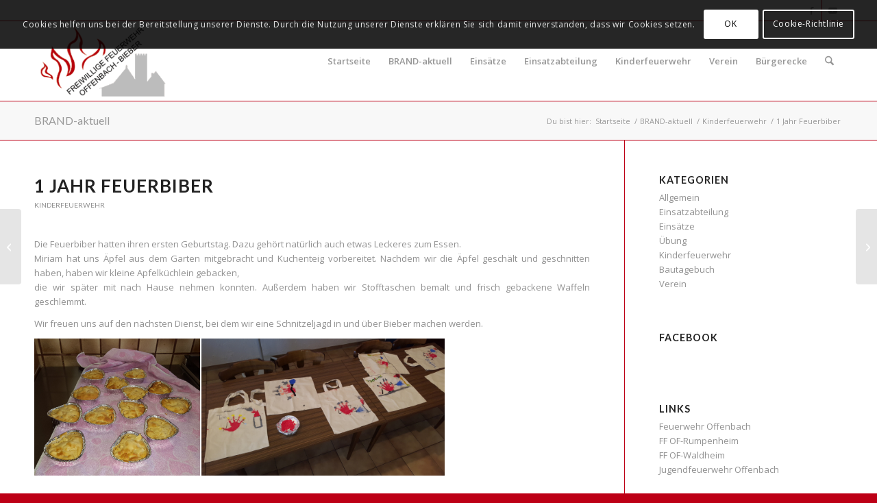

--- FILE ---
content_type: text/html; charset=UTF-8
request_url: https://www.feuerwehr-offenbach-bieber.de/aktuelles/5933/1-jahr-feuerbiber/
body_size: 26224
content:
<!DOCTYPE html>
<html lang="de" class="html_stretched responsive av-preloader-disabled  html_header_top html_logo_left html_main_nav_header html_menu_right html_large html_header_sticky html_header_shrinking html_header_topbar_active html_mobile_menu_tablet html_header_searchicon html_content_align_center html_header_unstick_top_disabled html_header_stretch_disabled html_elegant-blog html_modern-blog html_av-submenu-hidden html_av-submenu-display-click html_av-overlay-side html_av-overlay-side-classic html_av-submenu-clone html_entry_id_5933 av-cookies-consent-show-message-bar av-cookies-cookie-consent-enabled av-cookies-can-opt-out av-cookies-user-silent-accept avia-cookie-check-browser-settings av-no-preview av-custom-lightbox html_text_menu_active av-mobile-menu-switch-default">
<head>
<meta charset="UTF-8" />


<!-- mobile setting -->
<meta name="viewport" content="width=device-width, initial-scale=1">

<!-- Scripts/CSS and wp_head hook -->
<meta name='robots' content='index, follow, max-image-preview:large, max-snippet:-1, max-video-preview:-1' />

				<script type='text/javascript'>

				function avia_cookie_check_sessionStorage()
				{
					//	FF throws error when all cookies blocked !!
					var sessionBlocked = false;
					try
					{
						var test = sessionStorage.getItem( 'aviaCookieRefused' ) != null;
					}
					catch(e)
					{
						sessionBlocked = true;
					}

					var aviaCookieRefused = ! sessionBlocked ? sessionStorage.getItem( 'aviaCookieRefused' ) : null;

					var html = document.getElementsByTagName('html')[0];

					/**
					 * Set a class to avoid calls to sessionStorage
					 */
					if( sessionBlocked || aviaCookieRefused )
					{
						if( html.className.indexOf('av-cookies-session-refused') < 0 )
						{
							html.className += ' av-cookies-session-refused';
						}
					}

					if( sessionBlocked || aviaCookieRefused || document.cookie.match(/aviaCookieConsent/) )
					{
						if( html.className.indexOf('av-cookies-user-silent-accept') >= 0 )
						{
							 html.className = html.className.replace(/\bav-cookies-user-silent-accept\b/g, '');
						}
					}
				}

				avia_cookie_check_sessionStorage();

			</script>
			
	<!-- This site is optimized with the Yoast SEO plugin v26.7 - https://yoast.com/wordpress/plugins/seo/ -->
	<title>1 Jahr Feuerbiber | Freiwillige Feuerwehr Offenbach am Main Bieber</title>
	<meta name="description" content="Die Feuerbiber hatten ihren ersten Geburtstag. Dazu gehört natürlich auch etwas Leckeres zum Essen. Miriam hat uns Äpfel aus dem Garten mitgebracht und" />
	<link rel="canonical" href="https://www.feuerwehr-offenbach-bieber.de/aktuelles/5933/1-jahr-feuerbiber/" />
	<meta property="og:locale" content="de_DE" />
	<meta property="og:type" content="article" />
	<meta property="og:title" content="1 Jahr Feuerbiber | Freiwillige Feuerwehr Offenbach am Main Bieber" />
	<meta property="og:description" content="Die Feuerbiber hatten ihren ersten Geburtstag. Dazu gehört natürlich auch etwas Leckeres zum Essen. Miriam hat uns Äpfel aus dem Garten mitgebracht und" />
	<meta property="og:url" content="https://www.feuerwehr-offenbach-bieber.de/aktuelles/5933/1-jahr-feuerbiber/" />
	<meta property="og:site_name" content="Freiwillige Feuerwehr Offenbach am Main Bieber" />
	<meta property="article:published_time" content="2018-09-10T19:58:31+00:00" />
	<meta property="article:modified_time" content="2018-09-10T19:58:42+00:00" />
	<meta property="og:image" content="https://www.feuerwehr-offenbach-bieber.de/wp-content/uploads/2018/09/20180908_112941-1-1030x579.jpg" />
	<meta property="og:image:width" content="1030" />
	<meta property="og:image:height" content="579" />
	<meta property="og:image:type" content="image/jpeg" />
	<meta name="author" content="Nina Schmidt" />
	<meta name="twitter:label1" content="Verfasst von" />
	<meta name="twitter:data1" content="Nina Schmidt" />
	<script type="application/ld+json" class="yoast-schema-graph">{"@context":"https://schema.org","@graph":[{"@type":"Article","@id":"https://www.feuerwehr-offenbach-bieber.de/aktuelles/5933/1-jahr-feuerbiber/#article","isPartOf":{"@id":"https://www.feuerwehr-offenbach-bieber.de/aktuelles/5933/1-jahr-feuerbiber/"},"author":{"name":"Nina Schmidt","@id":"https://www.feuerwehr-offenbach-bieber.de/#/schema/person/b3ffeb1b99cc7c99483e5417f5a70a01"},"headline":"1 Jahr Feuerbiber","datePublished":"2018-09-10T19:58:31+00:00","dateModified":"2018-09-10T19:58:42+00:00","mainEntityOfPage":{"@id":"https://www.feuerwehr-offenbach-bieber.de/aktuelles/5933/1-jahr-feuerbiber/"},"wordCount":85,"commentCount":0,"image":{"@id":"https://www.feuerwehr-offenbach-bieber.de/aktuelles/5933/1-jahr-feuerbiber/#primaryimage"},"thumbnailUrl":"https://www.feuerwehr-offenbach-bieber.de/wp-content/uploads/2018/09/20180908_112941-1.jpg","articleSection":["Kinderfeuerwehr"],"inLanguage":"de","potentialAction":[{"@type":"CommentAction","name":"Comment","target":["https://www.feuerwehr-offenbach-bieber.de/aktuelles/5933/1-jahr-feuerbiber/#respond"]}]},{"@type":"WebPage","@id":"https://www.feuerwehr-offenbach-bieber.de/aktuelles/5933/1-jahr-feuerbiber/","url":"https://www.feuerwehr-offenbach-bieber.de/aktuelles/5933/1-jahr-feuerbiber/","name":"1 Jahr Feuerbiber | Freiwillige Feuerwehr Offenbach am Main Bieber","isPartOf":{"@id":"https://www.feuerwehr-offenbach-bieber.de/#website"},"primaryImageOfPage":{"@id":"https://www.feuerwehr-offenbach-bieber.de/aktuelles/5933/1-jahr-feuerbiber/#primaryimage"},"image":{"@id":"https://www.feuerwehr-offenbach-bieber.de/aktuelles/5933/1-jahr-feuerbiber/#primaryimage"},"thumbnailUrl":"https://www.feuerwehr-offenbach-bieber.de/wp-content/uploads/2018/09/20180908_112941-1.jpg","datePublished":"2018-09-10T19:58:31+00:00","dateModified":"2018-09-10T19:58:42+00:00","author":{"@id":"https://www.feuerwehr-offenbach-bieber.de/#/schema/person/b3ffeb1b99cc7c99483e5417f5a70a01"},"description":"Die Feuerbiber hatten ihren ersten Geburtstag. Dazu gehört natürlich auch etwas Leckeres zum Essen. Miriam hat uns Äpfel aus dem Garten mitgebracht und","inLanguage":"de","potentialAction":[{"@type":"ReadAction","target":["https://www.feuerwehr-offenbach-bieber.de/aktuelles/5933/1-jahr-feuerbiber/"]}]},{"@type":"ImageObject","inLanguage":"de","@id":"https://www.feuerwehr-offenbach-bieber.de/aktuelles/5933/1-jahr-feuerbiber/#primaryimage","url":"https://www.feuerwehr-offenbach-bieber.de/wp-content/uploads/2018/09/20180908_112941-1.jpg","contentUrl":"https://www.feuerwehr-offenbach-bieber.de/wp-content/uploads/2018/09/20180908_112941-1.jpg","width":5312,"height":2988},{"@type":"WebSite","@id":"https://www.feuerwehr-offenbach-bieber.de/#website","url":"https://www.feuerwehr-offenbach-bieber.de/","name":"Freiwillige Feuerwehr Offenbach am Main Bieber","description":"","potentialAction":[{"@type":"SearchAction","target":{"@type":"EntryPoint","urlTemplate":"https://www.feuerwehr-offenbach-bieber.de/?s={search_term_string}"},"query-input":{"@type":"PropertyValueSpecification","valueRequired":true,"valueName":"search_term_string"}}],"inLanguage":"de"},{"@type":"Person","@id":"https://www.feuerwehr-offenbach-bieber.de/#/schema/person/b3ffeb1b99cc7c99483e5417f5a70a01","name":"Nina Schmidt"}]}</script>
	<!-- / Yoast SEO plugin. -->


<link rel="alternate" type="application/rss+xml" title="Freiwillige Feuerwehr Offenbach am Main Bieber &raquo; Feed" href="https://www.feuerwehr-offenbach-bieber.de/feed/" />
<link rel="alternate" type="application/rss+xml" title="Freiwillige Feuerwehr Offenbach am Main Bieber &raquo; Kommentar-Feed" href="https://www.feuerwehr-offenbach-bieber.de/comments/feed/" />
<link rel="alternate" type="application/rss+xml" title="Freiwillige Feuerwehr Offenbach am Main Bieber &raquo; 1 Jahr Feuerbiber-Kommentar-Feed" href="https://www.feuerwehr-offenbach-bieber.de/aktuelles/5933/1-jahr-feuerbiber/feed/" />
<link rel="alternate" title="oEmbed (JSON)" type="application/json+oembed" href="https://www.feuerwehr-offenbach-bieber.de/wp-json/oembed/1.0/embed?url=https%3A%2F%2Fwww.feuerwehr-offenbach-bieber.de%2Faktuelles%2F5933%2F1-jahr-feuerbiber%2F" />
<link rel="alternate" title="oEmbed (XML)" type="text/xml+oembed" href="https://www.feuerwehr-offenbach-bieber.de/wp-json/oembed/1.0/embed?url=https%3A%2F%2Fwww.feuerwehr-offenbach-bieber.de%2Faktuelles%2F5933%2F1-jahr-feuerbiber%2F&#038;format=xml" />

<!-- google webfont font replacement -->

			<script type='text/javascript'>

				(function() {

					/*	check if webfonts are disabled by user setting via cookie - or user must opt in.	*/
					var html = document.getElementsByTagName('html')[0];
					var cookie_check = html.className.indexOf('av-cookies-needs-opt-in') >= 0 || html.className.indexOf('av-cookies-can-opt-out') >= 0;
					var allow_continue = true;
					var silent_accept_cookie = html.className.indexOf('av-cookies-user-silent-accept') >= 0;

					if( cookie_check && ! silent_accept_cookie )
					{
						if( ! document.cookie.match(/aviaCookieConsent/) || html.className.indexOf('av-cookies-session-refused') >= 0 )
						{
							allow_continue = false;
						}
						else
						{
							if( ! document.cookie.match(/aviaPrivacyRefuseCookiesHideBar/) )
							{
								allow_continue = false;
							}
							else if( ! document.cookie.match(/aviaPrivacyEssentialCookiesEnabled/) )
							{
								allow_continue = false;
							}
							else if( document.cookie.match(/aviaPrivacyGoogleWebfontsDisabled/) )
							{
								allow_continue = false;
							}
						}
					}

					if( allow_continue )
					{
						var f = document.createElement('link');

						f.type 	= 'text/css';
						f.rel 	= 'stylesheet';
						f.href 	= 'https://fonts.googleapis.com/css?family=Lato:300,400,700%7COpen+Sans:400,600&display=auto';
						f.id 	= 'avia-google-webfont';

						document.getElementsByTagName('head')[0].appendChild(f);
					}
				})();

			</script>
			<style id='wp-img-auto-sizes-contain-inline-css' type='text/css'>
img:is([sizes=auto i],[sizes^="auto," i]){contain-intrinsic-size:3000px 1500px}
/*# sourceURL=wp-img-auto-sizes-contain-inline-css */
</style>
<link rel='stylesheet' id='avia-grid-css' href='https://www.feuerwehr-offenbach-bieber.de/wp-content/themes/enfold/css/grid.css?ver=7.1.3' type='text/css' media='all' />
<link rel='stylesheet' id='avia-base-css' href='https://www.feuerwehr-offenbach-bieber.de/wp-content/themes/enfold/css/base.css?ver=7.1.3' type='text/css' media='all' />
<link rel='stylesheet' id='avia-layout-css' href='https://www.feuerwehr-offenbach-bieber.de/wp-content/themes/enfold/css/layout.css?ver=7.1.3' type='text/css' media='all' />
<link rel='stylesheet' id='avia-module-audioplayer-css' href='https://www.feuerwehr-offenbach-bieber.de/wp-content/themes/enfold/config-templatebuilder/avia-shortcodes/audio-player/audio-player.css?ver=7.1.3' type='text/css' media='all' />
<link rel='stylesheet' id='avia-module-blog-css' href='https://www.feuerwehr-offenbach-bieber.de/wp-content/themes/enfold/config-templatebuilder/avia-shortcodes/blog/blog.css?ver=7.1.3' type='text/css' media='all' />
<link rel='stylesheet' id='avia-module-postslider-css' href='https://www.feuerwehr-offenbach-bieber.de/wp-content/themes/enfold/config-templatebuilder/avia-shortcodes/postslider/postslider.css?ver=7.1.3' type='text/css' media='all' />
<link rel='stylesheet' id='avia-module-button-css' href='https://www.feuerwehr-offenbach-bieber.de/wp-content/themes/enfold/config-templatebuilder/avia-shortcodes/buttons/buttons.css?ver=7.1.3' type='text/css' media='all' />
<link rel='stylesheet' id='avia-module-buttonrow-css' href='https://www.feuerwehr-offenbach-bieber.de/wp-content/themes/enfold/config-templatebuilder/avia-shortcodes/buttonrow/buttonrow.css?ver=7.1.3' type='text/css' media='all' />
<link rel='stylesheet' id='avia-module-button-fullwidth-css' href='https://www.feuerwehr-offenbach-bieber.de/wp-content/themes/enfold/config-templatebuilder/avia-shortcodes/buttons_fullwidth/buttons_fullwidth.css?ver=7.1.3' type='text/css' media='all' />
<link rel='stylesheet' id='avia-module-catalogue-css' href='https://www.feuerwehr-offenbach-bieber.de/wp-content/themes/enfold/config-templatebuilder/avia-shortcodes/catalogue/catalogue.css?ver=7.1.3' type='text/css' media='all' />
<link rel='stylesheet' id='avia-module-comments-css' href='https://www.feuerwehr-offenbach-bieber.de/wp-content/themes/enfold/config-templatebuilder/avia-shortcodes/comments/comments.css?ver=7.1.3' type='text/css' media='all' />
<link rel='stylesheet' id='avia-module-contact-css' href='https://www.feuerwehr-offenbach-bieber.de/wp-content/themes/enfold/config-templatebuilder/avia-shortcodes/contact/contact.css?ver=7.1.3' type='text/css' media='all' />
<link rel='stylesheet' id='avia-module-slideshow-css' href='https://www.feuerwehr-offenbach-bieber.de/wp-content/themes/enfold/config-templatebuilder/avia-shortcodes/slideshow/slideshow.css?ver=7.1.3' type='text/css' media='all' />
<link rel='stylesheet' id='avia-module-slideshow-contentpartner-css' href='https://www.feuerwehr-offenbach-bieber.de/wp-content/themes/enfold/config-templatebuilder/avia-shortcodes/contentslider/contentslider.css?ver=7.1.3' type='text/css' media='all' />
<link rel='stylesheet' id='avia-module-countdown-css' href='https://www.feuerwehr-offenbach-bieber.de/wp-content/themes/enfold/config-templatebuilder/avia-shortcodes/countdown/countdown.css?ver=7.1.3' type='text/css' media='all' />
<link rel='stylesheet' id='avia-module-dynamic-field-css' href='https://www.feuerwehr-offenbach-bieber.de/wp-content/themes/enfold/config-templatebuilder/avia-shortcodes/dynamic_field/dynamic_field.css?ver=7.1.3' type='text/css' media='all' />
<link rel='stylesheet' id='avia-module-gallery-css' href='https://www.feuerwehr-offenbach-bieber.de/wp-content/themes/enfold/config-templatebuilder/avia-shortcodes/gallery/gallery.css?ver=7.1.3' type='text/css' media='all' />
<link rel='stylesheet' id='avia-module-gallery-hor-css' href='https://www.feuerwehr-offenbach-bieber.de/wp-content/themes/enfold/config-templatebuilder/avia-shortcodes/gallery_horizontal/gallery_horizontal.css?ver=7.1.3' type='text/css' media='all' />
<link rel='stylesheet' id='avia-module-maps-css' href='https://www.feuerwehr-offenbach-bieber.de/wp-content/themes/enfold/config-templatebuilder/avia-shortcodes/google_maps/google_maps.css?ver=7.1.3' type='text/css' media='all' />
<link rel='stylesheet' id='avia-module-gridrow-css' href='https://www.feuerwehr-offenbach-bieber.de/wp-content/themes/enfold/config-templatebuilder/avia-shortcodes/grid_row/grid_row.css?ver=7.1.3' type='text/css' media='all' />
<link rel='stylesheet' id='avia-module-heading-css' href='https://www.feuerwehr-offenbach-bieber.de/wp-content/themes/enfold/config-templatebuilder/avia-shortcodes/heading/heading.css?ver=7.1.3' type='text/css' media='all' />
<link rel='stylesheet' id='avia-module-rotator-css' href='https://www.feuerwehr-offenbach-bieber.de/wp-content/themes/enfold/config-templatebuilder/avia-shortcodes/headline_rotator/headline_rotator.css?ver=7.1.3' type='text/css' media='all' />
<link rel='stylesheet' id='avia-module-hr-css' href='https://www.feuerwehr-offenbach-bieber.de/wp-content/themes/enfold/config-templatebuilder/avia-shortcodes/hr/hr.css?ver=7.1.3' type='text/css' media='all' />
<link rel='stylesheet' id='avia-module-icon-css' href='https://www.feuerwehr-offenbach-bieber.de/wp-content/themes/enfold/config-templatebuilder/avia-shortcodes/icon/icon.css?ver=7.1.3' type='text/css' media='all' />
<link rel='stylesheet' id='avia-module-icon-circles-css' href='https://www.feuerwehr-offenbach-bieber.de/wp-content/themes/enfold/config-templatebuilder/avia-shortcodes/icon_circles/icon_circles.css?ver=7.1.3' type='text/css' media='all' />
<link rel='stylesheet' id='avia-module-iconbox-css' href='https://www.feuerwehr-offenbach-bieber.de/wp-content/themes/enfold/config-templatebuilder/avia-shortcodes/iconbox/iconbox.css?ver=7.1.3' type='text/css' media='all' />
<link rel='stylesheet' id='avia-module-icongrid-css' href='https://www.feuerwehr-offenbach-bieber.de/wp-content/themes/enfold/config-templatebuilder/avia-shortcodes/icongrid/icongrid.css?ver=7.1.3' type='text/css' media='all' />
<link rel='stylesheet' id='avia-module-iconlist-css' href='https://www.feuerwehr-offenbach-bieber.de/wp-content/themes/enfold/config-templatebuilder/avia-shortcodes/iconlist/iconlist.css?ver=7.1.3' type='text/css' media='all' />
<link rel='stylesheet' id='avia-module-image-css' href='https://www.feuerwehr-offenbach-bieber.de/wp-content/themes/enfold/config-templatebuilder/avia-shortcodes/image/image.css?ver=7.1.3' type='text/css' media='all' />
<link rel='stylesheet' id='avia-module-image-diff-css' href='https://www.feuerwehr-offenbach-bieber.de/wp-content/themes/enfold/config-templatebuilder/avia-shortcodes/image_diff/image_diff.css?ver=7.1.3' type='text/css' media='all' />
<link rel='stylesheet' id='avia-module-hotspot-css' href='https://www.feuerwehr-offenbach-bieber.de/wp-content/themes/enfold/config-templatebuilder/avia-shortcodes/image_hotspots/image_hotspots.css?ver=7.1.3' type='text/css' media='all' />
<link rel='stylesheet' id='avia-module-sc-lottie-animation-css' href='https://www.feuerwehr-offenbach-bieber.de/wp-content/themes/enfold/config-templatebuilder/avia-shortcodes/lottie_animation/lottie_animation.css?ver=7.1.3' type='text/css' media='all' />
<link rel='stylesheet' id='avia-module-magazine-css' href='https://www.feuerwehr-offenbach-bieber.de/wp-content/themes/enfold/config-templatebuilder/avia-shortcodes/magazine/magazine.css?ver=7.1.3' type='text/css' media='all' />
<link rel='stylesheet' id='avia-module-masonry-css' href='https://www.feuerwehr-offenbach-bieber.de/wp-content/themes/enfold/config-templatebuilder/avia-shortcodes/masonry_entries/masonry_entries.css?ver=7.1.3' type='text/css' media='all' />
<link rel='stylesheet' id='avia-siteloader-css' href='https://www.feuerwehr-offenbach-bieber.de/wp-content/themes/enfold/css/avia-snippet-site-preloader.css?ver=7.1.3' type='text/css' media='all' />
<link rel='stylesheet' id='avia-module-menu-css' href='https://www.feuerwehr-offenbach-bieber.de/wp-content/themes/enfold/config-templatebuilder/avia-shortcodes/menu/menu.css?ver=7.1.3' type='text/css' media='all' />
<link rel='stylesheet' id='avia-module-notification-css' href='https://www.feuerwehr-offenbach-bieber.de/wp-content/themes/enfold/config-templatebuilder/avia-shortcodes/notification/notification.css?ver=7.1.3' type='text/css' media='all' />
<link rel='stylesheet' id='avia-module-numbers-css' href='https://www.feuerwehr-offenbach-bieber.de/wp-content/themes/enfold/config-templatebuilder/avia-shortcodes/numbers/numbers.css?ver=7.1.3' type='text/css' media='all' />
<link rel='stylesheet' id='avia-module-portfolio-css' href='https://www.feuerwehr-offenbach-bieber.de/wp-content/themes/enfold/config-templatebuilder/avia-shortcodes/portfolio/portfolio.css?ver=7.1.3' type='text/css' media='all' />
<link rel='stylesheet' id='avia-module-post-metadata-css' href='https://www.feuerwehr-offenbach-bieber.de/wp-content/themes/enfold/config-templatebuilder/avia-shortcodes/post_metadata/post_metadata.css?ver=7.1.3' type='text/css' media='all' />
<link rel='stylesheet' id='avia-module-progress-bar-css' href='https://www.feuerwehr-offenbach-bieber.de/wp-content/themes/enfold/config-templatebuilder/avia-shortcodes/progressbar/progressbar.css?ver=7.1.3' type='text/css' media='all' />
<link rel='stylesheet' id='avia-module-promobox-css' href='https://www.feuerwehr-offenbach-bieber.de/wp-content/themes/enfold/config-templatebuilder/avia-shortcodes/promobox/promobox.css?ver=7.1.3' type='text/css' media='all' />
<link rel='stylesheet' id='avia-sc-search-css' href='https://www.feuerwehr-offenbach-bieber.de/wp-content/themes/enfold/config-templatebuilder/avia-shortcodes/search/search.css?ver=7.1.3' type='text/css' media='all' />
<link rel='stylesheet' id='avia-module-slideshow-accordion-css' href='https://www.feuerwehr-offenbach-bieber.de/wp-content/themes/enfold/config-templatebuilder/avia-shortcodes/slideshow_accordion/slideshow_accordion.css?ver=7.1.3' type='text/css' media='all' />
<link rel='stylesheet' id='avia-module-slideshow-feature-image-css' href='https://www.feuerwehr-offenbach-bieber.de/wp-content/themes/enfold/config-templatebuilder/avia-shortcodes/slideshow_feature_image/slideshow_feature_image.css?ver=7.1.3' type='text/css' media='all' />
<link rel='stylesheet' id='avia-module-slideshow-fullsize-css' href='https://www.feuerwehr-offenbach-bieber.de/wp-content/themes/enfold/config-templatebuilder/avia-shortcodes/slideshow_fullsize/slideshow_fullsize.css?ver=7.1.3' type='text/css' media='all' />
<link rel='stylesheet' id='avia-module-slideshow-fullscreen-css' href='https://www.feuerwehr-offenbach-bieber.de/wp-content/themes/enfold/config-templatebuilder/avia-shortcodes/slideshow_fullscreen/slideshow_fullscreen.css?ver=7.1.3' type='text/css' media='all' />
<link rel='stylesheet' id='avia-module-slideshow-ls-css' href='https://www.feuerwehr-offenbach-bieber.de/wp-content/themes/enfold/config-templatebuilder/avia-shortcodes/slideshow_layerslider/slideshow_layerslider.css?ver=7.1.3' type='text/css' media='all' />
<link rel='stylesheet' id='avia-module-social-css' href='https://www.feuerwehr-offenbach-bieber.de/wp-content/themes/enfold/config-templatebuilder/avia-shortcodes/social_share/social_share.css?ver=7.1.3' type='text/css' media='all' />
<link rel='stylesheet' id='avia-module-tabsection-css' href='https://www.feuerwehr-offenbach-bieber.de/wp-content/themes/enfold/config-templatebuilder/avia-shortcodes/tab_section/tab_section.css?ver=7.1.3' type='text/css' media='all' />
<link rel='stylesheet' id='avia-module-table-css' href='https://www.feuerwehr-offenbach-bieber.de/wp-content/themes/enfold/config-templatebuilder/avia-shortcodes/table/table.css?ver=7.1.3' type='text/css' media='all' />
<link rel='stylesheet' id='avia-module-tabs-css' href='https://www.feuerwehr-offenbach-bieber.de/wp-content/themes/enfold/config-templatebuilder/avia-shortcodes/tabs/tabs.css?ver=7.1.3' type='text/css' media='all' />
<link rel='stylesheet' id='avia-module-team-css' href='https://www.feuerwehr-offenbach-bieber.de/wp-content/themes/enfold/config-templatebuilder/avia-shortcodes/team/team.css?ver=7.1.3' type='text/css' media='all' />
<link rel='stylesheet' id='avia-module-testimonials-css' href='https://www.feuerwehr-offenbach-bieber.de/wp-content/themes/enfold/config-templatebuilder/avia-shortcodes/testimonials/testimonials.css?ver=7.1.3' type='text/css' media='all' />
<link rel='stylesheet' id='avia-module-timeline-css' href='https://www.feuerwehr-offenbach-bieber.de/wp-content/themes/enfold/config-templatebuilder/avia-shortcodes/timeline/timeline.css?ver=7.1.3' type='text/css' media='all' />
<link rel='stylesheet' id='avia-module-toggles-css' href='https://www.feuerwehr-offenbach-bieber.de/wp-content/themes/enfold/config-templatebuilder/avia-shortcodes/toggles/toggles.css?ver=7.1.3' type='text/css' media='all' />
<link rel='stylesheet' id='avia-module-video-css' href='https://www.feuerwehr-offenbach-bieber.de/wp-content/themes/enfold/config-templatebuilder/avia-shortcodes/video/video.css?ver=7.1.3' type='text/css' media='all' />
<style id='wp-emoji-styles-inline-css' type='text/css'>

	img.wp-smiley, img.emoji {
		display: inline !important;
		border: none !important;
		box-shadow: none !important;
		height: 1em !important;
		width: 1em !important;
		margin: 0 0.07em !important;
		vertical-align: -0.1em !important;
		background: none !important;
		padding: 0 !important;
	}
/*# sourceURL=wp-emoji-styles-inline-css */
</style>
<style id='wp-block-library-inline-css' type='text/css'>
:root{--wp-block-synced-color:#7a00df;--wp-block-synced-color--rgb:122,0,223;--wp-bound-block-color:var(--wp-block-synced-color);--wp-editor-canvas-background:#ddd;--wp-admin-theme-color:#007cba;--wp-admin-theme-color--rgb:0,124,186;--wp-admin-theme-color-darker-10:#006ba1;--wp-admin-theme-color-darker-10--rgb:0,107,160.5;--wp-admin-theme-color-darker-20:#005a87;--wp-admin-theme-color-darker-20--rgb:0,90,135;--wp-admin-border-width-focus:2px}@media (min-resolution:192dpi){:root{--wp-admin-border-width-focus:1.5px}}.wp-element-button{cursor:pointer}:root .has-very-light-gray-background-color{background-color:#eee}:root .has-very-dark-gray-background-color{background-color:#313131}:root .has-very-light-gray-color{color:#eee}:root .has-very-dark-gray-color{color:#313131}:root .has-vivid-green-cyan-to-vivid-cyan-blue-gradient-background{background:linear-gradient(135deg,#00d084,#0693e3)}:root .has-purple-crush-gradient-background{background:linear-gradient(135deg,#34e2e4,#4721fb 50%,#ab1dfe)}:root .has-hazy-dawn-gradient-background{background:linear-gradient(135deg,#faaca8,#dad0ec)}:root .has-subdued-olive-gradient-background{background:linear-gradient(135deg,#fafae1,#67a671)}:root .has-atomic-cream-gradient-background{background:linear-gradient(135deg,#fdd79a,#004a59)}:root .has-nightshade-gradient-background{background:linear-gradient(135deg,#330968,#31cdcf)}:root .has-midnight-gradient-background{background:linear-gradient(135deg,#020381,#2874fc)}:root{--wp--preset--font-size--normal:16px;--wp--preset--font-size--huge:42px}.has-regular-font-size{font-size:1em}.has-larger-font-size{font-size:2.625em}.has-normal-font-size{font-size:var(--wp--preset--font-size--normal)}.has-huge-font-size{font-size:var(--wp--preset--font-size--huge)}.has-text-align-center{text-align:center}.has-text-align-left{text-align:left}.has-text-align-right{text-align:right}.has-fit-text{white-space:nowrap!important}#end-resizable-editor-section{display:none}.aligncenter{clear:both}.items-justified-left{justify-content:flex-start}.items-justified-center{justify-content:center}.items-justified-right{justify-content:flex-end}.items-justified-space-between{justify-content:space-between}.screen-reader-text{border:0;clip-path:inset(50%);height:1px;margin:-1px;overflow:hidden;padding:0;position:absolute;width:1px;word-wrap:normal!important}.screen-reader-text:focus{background-color:#ddd;clip-path:none;color:#444;display:block;font-size:1em;height:auto;left:5px;line-height:normal;padding:15px 23px 14px;text-decoration:none;top:5px;width:auto;z-index:100000}html :where(.has-border-color){border-style:solid}html :where([style*=border-top-color]){border-top-style:solid}html :where([style*=border-right-color]){border-right-style:solid}html :where([style*=border-bottom-color]){border-bottom-style:solid}html :where([style*=border-left-color]){border-left-style:solid}html :where([style*=border-width]){border-style:solid}html :where([style*=border-top-width]){border-top-style:solid}html :where([style*=border-right-width]){border-right-style:solid}html :where([style*=border-bottom-width]){border-bottom-style:solid}html :where([style*=border-left-width]){border-left-style:solid}html :where(img[class*=wp-image-]){height:auto;max-width:100%}:where(figure){margin:0 0 1em}html :where(.is-position-sticky){--wp-admin--admin-bar--position-offset:var(--wp-admin--admin-bar--height,0px)}@media screen and (max-width:600px){html :where(.is-position-sticky){--wp-admin--admin-bar--position-offset:0px}}

/*# sourceURL=wp-block-library-inline-css */
</style><style id='global-styles-inline-css' type='text/css'>
:root{--wp--preset--aspect-ratio--square: 1;--wp--preset--aspect-ratio--4-3: 4/3;--wp--preset--aspect-ratio--3-4: 3/4;--wp--preset--aspect-ratio--3-2: 3/2;--wp--preset--aspect-ratio--2-3: 2/3;--wp--preset--aspect-ratio--16-9: 16/9;--wp--preset--aspect-ratio--9-16: 9/16;--wp--preset--color--black: #000000;--wp--preset--color--cyan-bluish-gray: #abb8c3;--wp--preset--color--white: #ffffff;--wp--preset--color--pale-pink: #f78da7;--wp--preset--color--vivid-red: #cf2e2e;--wp--preset--color--luminous-vivid-orange: #ff6900;--wp--preset--color--luminous-vivid-amber: #fcb900;--wp--preset--color--light-green-cyan: #7bdcb5;--wp--preset--color--vivid-green-cyan: #00d084;--wp--preset--color--pale-cyan-blue: #8ed1fc;--wp--preset--color--vivid-cyan-blue: #0693e3;--wp--preset--color--vivid-purple: #9b51e0;--wp--preset--color--metallic-red: #b02b2c;--wp--preset--color--maximum-yellow-red: #edae44;--wp--preset--color--yellow-sun: #eeee22;--wp--preset--color--palm-leaf: #83a846;--wp--preset--color--aero: #7bb0e7;--wp--preset--color--old-lavender: #745f7e;--wp--preset--color--steel-teal: #5f8789;--wp--preset--color--raspberry-pink: #d65799;--wp--preset--color--medium-turquoise: #4ecac2;--wp--preset--gradient--vivid-cyan-blue-to-vivid-purple: linear-gradient(135deg,rgb(6,147,227) 0%,rgb(155,81,224) 100%);--wp--preset--gradient--light-green-cyan-to-vivid-green-cyan: linear-gradient(135deg,rgb(122,220,180) 0%,rgb(0,208,130) 100%);--wp--preset--gradient--luminous-vivid-amber-to-luminous-vivid-orange: linear-gradient(135deg,rgb(252,185,0) 0%,rgb(255,105,0) 100%);--wp--preset--gradient--luminous-vivid-orange-to-vivid-red: linear-gradient(135deg,rgb(255,105,0) 0%,rgb(207,46,46) 100%);--wp--preset--gradient--very-light-gray-to-cyan-bluish-gray: linear-gradient(135deg,rgb(238,238,238) 0%,rgb(169,184,195) 100%);--wp--preset--gradient--cool-to-warm-spectrum: linear-gradient(135deg,rgb(74,234,220) 0%,rgb(151,120,209) 20%,rgb(207,42,186) 40%,rgb(238,44,130) 60%,rgb(251,105,98) 80%,rgb(254,248,76) 100%);--wp--preset--gradient--blush-light-purple: linear-gradient(135deg,rgb(255,206,236) 0%,rgb(152,150,240) 100%);--wp--preset--gradient--blush-bordeaux: linear-gradient(135deg,rgb(254,205,165) 0%,rgb(254,45,45) 50%,rgb(107,0,62) 100%);--wp--preset--gradient--luminous-dusk: linear-gradient(135deg,rgb(255,203,112) 0%,rgb(199,81,192) 50%,rgb(65,88,208) 100%);--wp--preset--gradient--pale-ocean: linear-gradient(135deg,rgb(255,245,203) 0%,rgb(182,227,212) 50%,rgb(51,167,181) 100%);--wp--preset--gradient--electric-grass: linear-gradient(135deg,rgb(202,248,128) 0%,rgb(113,206,126) 100%);--wp--preset--gradient--midnight: linear-gradient(135deg,rgb(2,3,129) 0%,rgb(40,116,252) 100%);--wp--preset--font-size--small: 1rem;--wp--preset--font-size--medium: 1.125rem;--wp--preset--font-size--large: 1.75rem;--wp--preset--font-size--x-large: clamp(1.75rem, 3vw, 2.25rem);--wp--preset--spacing--20: 0.44rem;--wp--preset--spacing--30: 0.67rem;--wp--preset--spacing--40: 1rem;--wp--preset--spacing--50: 1.5rem;--wp--preset--spacing--60: 2.25rem;--wp--preset--spacing--70: 3.38rem;--wp--preset--spacing--80: 5.06rem;--wp--preset--shadow--natural: 6px 6px 9px rgba(0, 0, 0, 0.2);--wp--preset--shadow--deep: 12px 12px 50px rgba(0, 0, 0, 0.4);--wp--preset--shadow--sharp: 6px 6px 0px rgba(0, 0, 0, 0.2);--wp--preset--shadow--outlined: 6px 6px 0px -3px rgb(255, 255, 255), 6px 6px rgb(0, 0, 0);--wp--preset--shadow--crisp: 6px 6px 0px rgb(0, 0, 0);}:root { --wp--style--global--content-size: 800px;--wp--style--global--wide-size: 1130px; }:where(body) { margin: 0; }.wp-site-blocks > .alignleft { float: left; margin-right: 2em; }.wp-site-blocks > .alignright { float: right; margin-left: 2em; }.wp-site-blocks > .aligncenter { justify-content: center; margin-left: auto; margin-right: auto; }:where(.is-layout-flex){gap: 0.5em;}:where(.is-layout-grid){gap: 0.5em;}.is-layout-flow > .alignleft{float: left;margin-inline-start: 0;margin-inline-end: 2em;}.is-layout-flow > .alignright{float: right;margin-inline-start: 2em;margin-inline-end: 0;}.is-layout-flow > .aligncenter{margin-left: auto !important;margin-right: auto !important;}.is-layout-constrained > .alignleft{float: left;margin-inline-start: 0;margin-inline-end: 2em;}.is-layout-constrained > .alignright{float: right;margin-inline-start: 2em;margin-inline-end: 0;}.is-layout-constrained > .aligncenter{margin-left: auto !important;margin-right: auto !important;}.is-layout-constrained > :where(:not(.alignleft):not(.alignright):not(.alignfull)){max-width: var(--wp--style--global--content-size);margin-left: auto !important;margin-right: auto !important;}.is-layout-constrained > .alignwide{max-width: var(--wp--style--global--wide-size);}body .is-layout-flex{display: flex;}.is-layout-flex{flex-wrap: wrap;align-items: center;}.is-layout-flex > :is(*, div){margin: 0;}body .is-layout-grid{display: grid;}.is-layout-grid > :is(*, div){margin: 0;}body{padding-top: 0px;padding-right: 0px;padding-bottom: 0px;padding-left: 0px;}a:where(:not(.wp-element-button)){text-decoration: underline;}:root :where(.wp-element-button, .wp-block-button__link){background-color: #32373c;border-width: 0;color: #fff;font-family: inherit;font-size: inherit;font-style: inherit;font-weight: inherit;letter-spacing: inherit;line-height: inherit;padding-top: calc(0.667em + 2px);padding-right: calc(1.333em + 2px);padding-bottom: calc(0.667em + 2px);padding-left: calc(1.333em + 2px);text-decoration: none;text-transform: inherit;}.has-black-color{color: var(--wp--preset--color--black) !important;}.has-cyan-bluish-gray-color{color: var(--wp--preset--color--cyan-bluish-gray) !important;}.has-white-color{color: var(--wp--preset--color--white) !important;}.has-pale-pink-color{color: var(--wp--preset--color--pale-pink) !important;}.has-vivid-red-color{color: var(--wp--preset--color--vivid-red) !important;}.has-luminous-vivid-orange-color{color: var(--wp--preset--color--luminous-vivid-orange) !important;}.has-luminous-vivid-amber-color{color: var(--wp--preset--color--luminous-vivid-amber) !important;}.has-light-green-cyan-color{color: var(--wp--preset--color--light-green-cyan) !important;}.has-vivid-green-cyan-color{color: var(--wp--preset--color--vivid-green-cyan) !important;}.has-pale-cyan-blue-color{color: var(--wp--preset--color--pale-cyan-blue) !important;}.has-vivid-cyan-blue-color{color: var(--wp--preset--color--vivid-cyan-blue) !important;}.has-vivid-purple-color{color: var(--wp--preset--color--vivid-purple) !important;}.has-metallic-red-color{color: var(--wp--preset--color--metallic-red) !important;}.has-maximum-yellow-red-color{color: var(--wp--preset--color--maximum-yellow-red) !important;}.has-yellow-sun-color{color: var(--wp--preset--color--yellow-sun) !important;}.has-palm-leaf-color{color: var(--wp--preset--color--palm-leaf) !important;}.has-aero-color{color: var(--wp--preset--color--aero) !important;}.has-old-lavender-color{color: var(--wp--preset--color--old-lavender) !important;}.has-steel-teal-color{color: var(--wp--preset--color--steel-teal) !important;}.has-raspberry-pink-color{color: var(--wp--preset--color--raspberry-pink) !important;}.has-medium-turquoise-color{color: var(--wp--preset--color--medium-turquoise) !important;}.has-black-background-color{background-color: var(--wp--preset--color--black) !important;}.has-cyan-bluish-gray-background-color{background-color: var(--wp--preset--color--cyan-bluish-gray) !important;}.has-white-background-color{background-color: var(--wp--preset--color--white) !important;}.has-pale-pink-background-color{background-color: var(--wp--preset--color--pale-pink) !important;}.has-vivid-red-background-color{background-color: var(--wp--preset--color--vivid-red) !important;}.has-luminous-vivid-orange-background-color{background-color: var(--wp--preset--color--luminous-vivid-orange) !important;}.has-luminous-vivid-amber-background-color{background-color: var(--wp--preset--color--luminous-vivid-amber) !important;}.has-light-green-cyan-background-color{background-color: var(--wp--preset--color--light-green-cyan) !important;}.has-vivid-green-cyan-background-color{background-color: var(--wp--preset--color--vivid-green-cyan) !important;}.has-pale-cyan-blue-background-color{background-color: var(--wp--preset--color--pale-cyan-blue) !important;}.has-vivid-cyan-blue-background-color{background-color: var(--wp--preset--color--vivid-cyan-blue) !important;}.has-vivid-purple-background-color{background-color: var(--wp--preset--color--vivid-purple) !important;}.has-metallic-red-background-color{background-color: var(--wp--preset--color--metallic-red) !important;}.has-maximum-yellow-red-background-color{background-color: var(--wp--preset--color--maximum-yellow-red) !important;}.has-yellow-sun-background-color{background-color: var(--wp--preset--color--yellow-sun) !important;}.has-palm-leaf-background-color{background-color: var(--wp--preset--color--palm-leaf) !important;}.has-aero-background-color{background-color: var(--wp--preset--color--aero) !important;}.has-old-lavender-background-color{background-color: var(--wp--preset--color--old-lavender) !important;}.has-steel-teal-background-color{background-color: var(--wp--preset--color--steel-teal) !important;}.has-raspberry-pink-background-color{background-color: var(--wp--preset--color--raspberry-pink) !important;}.has-medium-turquoise-background-color{background-color: var(--wp--preset--color--medium-turquoise) !important;}.has-black-border-color{border-color: var(--wp--preset--color--black) !important;}.has-cyan-bluish-gray-border-color{border-color: var(--wp--preset--color--cyan-bluish-gray) !important;}.has-white-border-color{border-color: var(--wp--preset--color--white) !important;}.has-pale-pink-border-color{border-color: var(--wp--preset--color--pale-pink) !important;}.has-vivid-red-border-color{border-color: var(--wp--preset--color--vivid-red) !important;}.has-luminous-vivid-orange-border-color{border-color: var(--wp--preset--color--luminous-vivid-orange) !important;}.has-luminous-vivid-amber-border-color{border-color: var(--wp--preset--color--luminous-vivid-amber) !important;}.has-light-green-cyan-border-color{border-color: var(--wp--preset--color--light-green-cyan) !important;}.has-vivid-green-cyan-border-color{border-color: var(--wp--preset--color--vivid-green-cyan) !important;}.has-pale-cyan-blue-border-color{border-color: var(--wp--preset--color--pale-cyan-blue) !important;}.has-vivid-cyan-blue-border-color{border-color: var(--wp--preset--color--vivid-cyan-blue) !important;}.has-vivid-purple-border-color{border-color: var(--wp--preset--color--vivid-purple) !important;}.has-metallic-red-border-color{border-color: var(--wp--preset--color--metallic-red) !important;}.has-maximum-yellow-red-border-color{border-color: var(--wp--preset--color--maximum-yellow-red) !important;}.has-yellow-sun-border-color{border-color: var(--wp--preset--color--yellow-sun) !important;}.has-palm-leaf-border-color{border-color: var(--wp--preset--color--palm-leaf) !important;}.has-aero-border-color{border-color: var(--wp--preset--color--aero) !important;}.has-old-lavender-border-color{border-color: var(--wp--preset--color--old-lavender) !important;}.has-steel-teal-border-color{border-color: var(--wp--preset--color--steel-teal) !important;}.has-raspberry-pink-border-color{border-color: var(--wp--preset--color--raspberry-pink) !important;}.has-medium-turquoise-border-color{border-color: var(--wp--preset--color--medium-turquoise) !important;}.has-vivid-cyan-blue-to-vivid-purple-gradient-background{background: var(--wp--preset--gradient--vivid-cyan-blue-to-vivid-purple) !important;}.has-light-green-cyan-to-vivid-green-cyan-gradient-background{background: var(--wp--preset--gradient--light-green-cyan-to-vivid-green-cyan) !important;}.has-luminous-vivid-amber-to-luminous-vivid-orange-gradient-background{background: var(--wp--preset--gradient--luminous-vivid-amber-to-luminous-vivid-orange) !important;}.has-luminous-vivid-orange-to-vivid-red-gradient-background{background: var(--wp--preset--gradient--luminous-vivid-orange-to-vivid-red) !important;}.has-very-light-gray-to-cyan-bluish-gray-gradient-background{background: var(--wp--preset--gradient--very-light-gray-to-cyan-bluish-gray) !important;}.has-cool-to-warm-spectrum-gradient-background{background: var(--wp--preset--gradient--cool-to-warm-spectrum) !important;}.has-blush-light-purple-gradient-background{background: var(--wp--preset--gradient--blush-light-purple) !important;}.has-blush-bordeaux-gradient-background{background: var(--wp--preset--gradient--blush-bordeaux) !important;}.has-luminous-dusk-gradient-background{background: var(--wp--preset--gradient--luminous-dusk) !important;}.has-pale-ocean-gradient-background{background: var(--wp--preset--gradient--pale-ocean) !important;}.has-electric-grass-gradient-background{background: var(--wp--preset--gradient--electric-grass) !important;}.has-midnight-gradient-background{background: var(--wp--preset--gradient--midnight) !important;}.has-small-font-size{font-size: var(--wp--preset--font-size--small) !important;}.has-medium-font-size{font-size: var(--wp--preset--font-size--medium) !important;}.has-large-font-size{font-size: var(--wp--preset--font-size--large) !important;}.has-x-large-font-size{font-size: var(--wp--preset--font-size--x-large) !important;}
/*# sourceURL=global-styles-inline-css */
</style>

<link rel='stylesheet' id='rgg-simplelightbox-css' href='https://www.feuerwehr-offenbach-bieber.de/wp-content/plugins/responsive-gallery-grid/lib/simplelightbox/simplelightbox.min.css?ver=2.3.18' type='text/css' media='all' />
<link rel='stylesheet' id='slickstyle-css' href='https://www.feuerwehr-offenbach-bieber.de/wp-content/plugins/responsive-gallery-grid/lib/slick/slick.1.9.0.min.css?ver=2.3.18' type='text/css' media='all' />
<link rel='stylesheet' id='slick-theme-css' href='https://www.feuerwehr-offenbach-bieber.de/wp-content/plugins/responsive-gallery-grid/lib/slick/slick-theme.css?ver=2.3.18' type='text/css' media='all' />
<link rel='stylesheet' id='rgg-style-css' href='https://www.feuerwehr-offenbach-bieber.de/wp-content/plugins/responsive-gallery-grid/css/style.css?ver=2.3.18' type='text/css' media='all' />
<link rel='stylesheet' id='responsive-lightbox-swipebox-css' href='https://www.feuerwehr-offenbach-bieber.de/wp-content/plugins/responsive-lightbox/assets/swipebox/swipebox.min.css?ver=1.5.2' type='text/css' media='all' />
<link rel='stylesheet' id='avia-scs-css' href='https://www.feuerwehr-offenbach-bieber.de/wp-content/themes/enfold/css/shortcodes.css?ver=7.1.3' type='text/css' media='all' />
<link rel='stylesheet' id='avia-fold-unfold-css' href='https://www.feuerwehr-offenbach-bieber.de/wp-content/themes/enfold/css/avia-snippet-fold-unfold.css?ver=7.1.3' type='text/css' media='all' />
<link rel='stylesheet' id='avia-widget-css-css' href='https://www.feuerwehr-offenbach-bieber.de/wp-content/themes/enfold/css/avia-snippet-widget.css?ver=7.1.3' type='text/css' media='screen' />
<link rel='stylesheet' id='avia-dynamic-css' href='https://www.feuerwehr-offenbach-bieber.de/wp-content/uploads/dynamic_avia/enfold.css?ver=69689ed1cb729' type='text/css' media='all' />
<link rel='stylesheet' id='avia-custom-css' href='https://www.feuerwehr-offenbach-bieber.de/wp-content/themes/enfold/css/custom.css?ver=7.1.3' type='text/css' media='all' />
<link rel='stylesheet' id='font-awesome-css' href='https://www.feuerwehr-offenbach-bieber.de/wp-content/plugins/wetterwarner/resources/font-awesome/css/font-awesome.min.css?ver=1745611299' type='text/css' media='all' />
<link rel='stylesheet' id='style-frontend-css' href='https://www.feuerwehr-offenbach-bieber.de/wp-content/plugins/wetterwarner/css/style-frontend.css?ver=1745611299' type='text/css' media='all' />
<link rel='stylesheet' id='weather-icons-css' href='https://www.feuerwehr-offenbach-bieber.de/wp-content/plugins/wetterwarner/resources/weather-icons/css/weather-icons.min.css?ver=1745611299' type='text/css' media='all' />
<link rel='stylesheet' id='einsatzverwaltung-font-awesome-css' href='https://www.feuerwehr-offenbach-bieber.de/wp-content/plugins/einsatzverwaltung/font-awesome/css/fontawesome.min.css?ver=6.2.1' type='text/css' media='all' />
<link rel='stylesheet' id='einsatzverwaltung-font-awesome-solid-css' href='https://www.feuerwehr-offenbach-bieber.de/wp-content/plugins/einsatzverwaltung/font-awesome/css/solid.min.css?ver=6.2.1' type='text/css' media='all' />
<link rel='stylesheet' id='einsatzverwaltung-frontend-css' href='https://www.feuerwehr-offenbach-bieber.de/wp-content/plugins/einsatzverwaltung/css/style-frontend.css?ver=1.12.0' type='text/css' media='all' />
<style id='einsatzverwaltung-frontend-inline-css' type='text/css'>
.einsatzverwaltung-reportlist tr.report:nth-child(even) { background-color: #eeeeee; }
/*# sourceURL=einsatzverwaltung-frontend-inline-css */
</style>
<link rel='stylesheet' id='avia-cookie-css-css' href='https://www.feuerwehr-offenbach-bieber.de/wp-content/themes/enfold/css/avia-snippet-cookieconsent.css?ver=7.1.3' type='text/css' media='screen' />
<script type="text/javascript" src="https://www.feuerwehr-offenbach-bieber.de/wp-includes/js/jquery/jquery.min.js?ver=3.7.1" id="jquery-core-js"></script>
<script type="text/javascript" src="https://www.feuerwehr-offenbach-bieber.de/wp-includes/js/jquery/jquery-migrate.min.js?ver=3.4.1" id="jquery-migrate-js"></script>
<script type="text/javascript" src="https://www.feuerwehr-offenbach-bieber.de/wp-includes/js/underscore.min.js?ver=1.13.7" id="underscore-js"></script>
<script type="text/javascript" src="https://www.feuerwehr-offenbach-bieber.de/wp-content/plugins/responsive-lightbox/assets/dompurify/purify.min.js?ver=3.3.1" id="dompurify-js"></script>
<script type="text/javascript" id="responsive-lightbox-sanitizer-js-before">
/* <![CDATA[ */
window.RLG = window.RLG || {}; window.RLG.sanitizeAllowedHosts = ["youtube.com","www.youtube.com","youtu.be","vimeo.com","player.vimeo.com"];
//# sourceURL=responsive-lightbox-sanitizer-js-before
/* ]]> */
</script>
<script type="text/javascript" src="https://www.feuerwehr-offenbach-bieber.de/wp-content/plugins/responsive-lightbox/js/sanitizer.js?ver=2.6.1" id="responsive-lightbox-sanitizer-js"></script>
<script type="text/javascript" src="https://www.feuerwehr-offenbach-bieber.de/wp-content/plugins/responsive-lightbox/assets/swipebox/jquery.swipebox.min.js?ver=1.5.2" id="responsive-lightbox-swipebox-js"></script>
<script type="text/javascript" src="https://www.feuerwehr-offenbach-bieber.de/wp-content/plugins/responsive-lightbox/assets/infinitescroll/infinite-scroll.pkgd.min.js?ver=4.0.1" id="responsive-lightbox-infinite-scroll-js"></script>
<script type="text/javascript" id="responsive-lightbox-js-before">
/* <![CDATA[ */
var rlArgs = {"script":"swipebox","selector":"rgg","customEvents":"","activeGalleries":true,"animation":true,"hideCloseButtonOnMobile":false,"removeBarsOnMobile":false,"hideBars":false,"hideBarsDelay":5000,"videoMaxWidth":1080,"useSVG":true,"loopAtEnd":false,"woocommerce_gallery":false,"ajaxurl":"https:\/\/www.feuerwehr-offenbach-bieber.de\/wp-admin\/admin-ajax.php","nonce":"dba17dd21d","preview":false,"postId":5933,"scriptExtension":false};

//# sourceURL=responsive-lightbox-js-before
/* ]]> */
</script>
<script type="text/javascript" src="https://www.feuerwehr-offenbach-bieber.de/wp-content/plugins/responsive-lightbox/js/front.js?ver=2.6.1" id="responsive-lightbox-js"></script>
<script type="text/javascript" src="https://www.feuerwehr-offenbach-bieber.de/wp-content/themes/enfold/js/avia-js.js?ver=7.1.3" id="avia-js-js"></script>
<script type="text/javascript" src="https://www.feuerwehr-offenbach-bieber.de/wp-content/themes/enfold/js/avia-compat.js?ver=7.1.3" id="avia-compat-js"></script>
<script type="text/javascript" src="https://www.feuerwehr-offenbach-bieber.de/wp-content/plugins/einsatzverwaltung/js/reportlist.js?ver=6.9" id="einsatzverwaltung-reportlist-js"></script>
<link rel="https://api.w.org/" href="https://www.feuerwehr-offenbach-bieber.de/wp-json/" /><link rel="alternate" title="JSON" type="application/json" href="https://www.feuerwehr-offenbach-bieber.de/wp-json/wp/v2/posts/5933" /><link rel="EditURI" type="application/rsd+xml" title="RSD" href="https://www.feuerwehr-offenbach-bieber.de/xmlrpc.php?rsd" />
<meta name="generator" content="WordPress 6.9" />
<link rel='shortlink' href='https://www.feuerwehr-offenbach-bieber.de/?p=5933' />
 <!--WP Copy Protect Plugins By www.rapiditcare.com --> <style type="text/css">body{-webkit-touch-callout:none;-webkit-user-select:none;-khtml-user-select:none;-moz-user-select:none;-ms-user-select:none;user-select:none;}</style> <script type="text/javascript"> jQuery(document).bind("keydown", function(e) { if(e.ctrlKey && (e.which == 65 || e.which == 67 || e.which == 88 || e.which == 83 ||e.which == 85)) { e.preventDefault(); return false; } }); jQuery(document)on( "mousedown", function(event) { if(event.which=="3") { document.oncontextmenu = document.body.oncontextmenu = function() {return false;} } }); </script> <script language=JavaScript> function clickIE4(){ if (event.button==2){ return false; } } function clickNS4(e){ if (document.layers||document.getElementById&&!document.all){ if (e.which==2||e.which==3){ return false; } } } if (document.layers){ document.captureEvents(Event.MOUSEDOWN); document.onmousedown=clickNS4; } else if (document.all&&!document.getElementById){ document.onmousedown=clickIE4; } document.oncontextmenu=new Function("return false") </script> 

<!--[if lt IE 9]><script src="https://www.feuerwehr-offenbach-bieber.de/wp-content/themes/enfold/js/html5shiv.js"></script><![endif]--><link rel="profile" href="https://gmpg.org/xfn/11" />
<link rel="alternate" type="application/rss+xml" title="Freiwillige Feuerwehr Offenbach am Main Bieber RSS2 Feed" href="https://www.feuerwehr-offenbach-bieber.de/feed/" />
<link rel="pingback" href="https://www.feuerwehr-offenbach-bieber.de/xmlrpc.php" />
<style type="text/css">
		@font-face {font-family: 'entypo-fontello-enfold'; font-weight: normal; font-style: normal; font-display: auto;
		src: url('https://www.feuerwehr-offenbach-bieber.de/wp-content/themes/enfold/config-templatebuilder/avia-template-builder/assets/fonts/entypo-fontello-enfold/entypo-fontello-enfold.woff2') format('woff2'),
		url('https://www.feuerwehr-offenbach-bieber.de/wp-content/themes/enfold/config-templatebuilder/avia-template-builder/assets/fonts/entypo-fontello-enfold/entypo-fontello-enfold.woff') format('woff'),
		url('https://www.feuerwehr-offenbach-bieber.de/wp-content/themes/enfold/config-templatebuilder/avia-template-builder/assets/fonts/entypo-fontello-enfold/entypo-fontello-enfold.ttf') format('truetype'),
		url('https://www.feuerwehr-offenbach-bieber.de/wp-content/themes/enfold/config-templatebuilder/avia-template-builder/assets/fonts/entypo-fontello-enfold/entypo-fontello-enfold.svg#entypo-fontello-enfold') format('svg'),
		url('https://www.feuerwehr-offenbach-bieber.de/wp-content/themes/enfold/config-templatebuilder/avia-template-builder/assets/fonts/entypo-fontello-enfold/entypo-fontello-enfold.eot'),
		url('https://www.feuerwehr-offenbach-bieber.de/wp-content/themes/enfold/config-templatebuilder/avia-template-builder/assets/fonts/entypo-fontello-enfold/entypo-fontello-enfold.eot?#iefix') format('embedded-opentype');
		}

		#top .avia-font-entypo-fontello-enfold, body .avia-font-entypo-fontello-enfold, html body [data-av_iconfont='entypo-fontello-enfold']:before{ font-family: 'entypo-fontello-enfold'; }
		
		@font-face {font-family: 'entypo-fontello'; font-weight: normal; font-style: normal; font-display: auto;
		src: url('https://www.feuerwehr-offenbach-bieber.de/wp-content/themes/enfold/config-templatebuilder/avia-template-builder/assets/fonts/entypo-fontello/entypo-fontello.woff2') format('woff2'),
		url('https://www.feuerwehr-offenbach-bieber.de/wp-content/themes/enfold/config-templatebuilder/avia-template-builder/assets/fonts/entypo-fontello/entypo-fontello.woff') format('woff'),
		url('https://www.feuerwehr-offenbach-bieber.de/wp-content/themes/enfold/config-templatebuilder/avia-template-builder/assets/fonts/entypo-fontello/entypo-fontello.ttf') format('truetype'),
		url('https://www.feuerwehr-offenbach-bieber.de/wp-content/themes/enfold/config-templatebuilder/avia-template-builder/assets/fonts/entypo-fontello/entypo-fontello.svg#entypo-fontello') format('svg'),
		url('https://www.feuerwehr-offenbach-bieber.de/wp-content/themes/enfold/config-templatebuilder/avia-template-builder/assets/fonts/entypo-fontello/entypo-fontello.eot'),
		url('https://www.feuerwehr-offenbach-bieber.de/wp-content/themes/enfold/config-templatebuilder/avia-template-builder/assets/fonts/entypo-fontello/entypo-fontello.eot?#iefix') format('embedded-opentype');
		}

		#top .avia-font-entypo-fontello, body .avia-font-entypo-fontello, html body [data-av_iconfont='entypo-fontello']:before{ font-family: 'entypo-fontello'; }
		</style>

<!--
Debugging Info for Theme support: 

Theme: Enfold
Version: 7.1.3
Installed: enfold
AviaFramework Version: 5.6
AviaBuilder Version: 6.0
aviaElementManager Version: 1.0.1
ML:128-PU:36-PLA:15
WP:6.9
Compress: CSS:disabled - JS:disabled
Updates: enabled - token has changed and not verified
PLAu:15
-->
</head>

<body id="top" class="wp-singular post-template-default single single-post postid-5933 single-format-standard wp-theme-enfold stretched rtl_columns av-curtain-numeric lato open_sans  post-type-post category-kinderfeuerwehr avia-responsive-images-support av-recaptcha-enabled av-google-badge-hide" itemscope="itemscope" itemtype="https://schema.org/WebPage" >

	
	<div id='wrap_all'>

	
<header id='header' class='all_colors header_color light_bg_color  av_header_top av_logo_left av_main_nav_header av_menu_right av_large av_header_sticky av_header_shrinking av_header_stretch_disabled av_mobile_menu_tablet av_header_searchicon av_header_unstick_top_disabled av_bottom_nav_disabled  av_header_border_disabled'  data-av_shrink_factor='50' role="banner" itemscope="itemscope" itemtype="https://schema.org/WPHeader" >

		<div id='header_meta' class='container_wrap container_wrap_meta  av_icon_active_right av_extra_header_active av_entry_id_5933'>

			      <div class='container'>
			      <ul class='noLightbox social_bookmarks icon_count_2'><li class='social_bookmarks_facebook av-social-link-facebook social_icon_1 avia_social_iconfont'><a  target="_blank" aria-label="Link zu Facebook" href='https://m.facebook.com/FFWBieber/' data-av_icon='' data-av_iconfont='entypo-fontello' title="Link zu Facebook" desc="Link zu Facebook" title='Link zu Facebook'><span class='avia_hidden_link_text'>Link zu Facebook</span></a></li><li class='social_bookmarks_youtube av-social-link-youtube social_icon_2 avia_social_iconfont'><a  target="_blank" aria-label="Link zu Youtube" href='https://www.youtube.com/channel/UC8hC-teGQlnasLeSsHng5gQ' data-av_icon='' data-av_iconfont='entypo-fontello' title="Link zu Youtube" desc="Link zu Youtube" title='Link zu Youtube'><span class='avia_hidden_link_text'>Link zu Youtube</span></a></li></ul>			      </div>
		</div>

		<div  id='header_main' class='container_wrap container_wrap_logo'>

        <div class='container av-logo-container'><div class='inner-container'><span class='logo avia-standard-logo'><a href='https://www.feuerwehr-offenbach-bieber.de/' class='' aria-label='FFB Logo' title='FFB Logo'><img src="https://www.feuerwehr-offenbach-bieber.de/wp-content/uploads/2017/04/ffb.png" srcset="https://www.feuerwehr-offenbach-bieber.de/wp-content/uploads/2017/04/ffb.png 268w, https://www.feuerwehr-offenbach-bieber.de/wp-content/uploads/2017/04/ffb-80x46.png 80w" sizes="(max-width: 268px) 100vw, 268px" height="100" width="300" alt='Freiwillige Feuerwehr Offenbach am Main Bieber' title='FFB Logo' /></a></span><nav class='main_menu' data-selectname='Wähle eine Seite'  role="navigation" itemscope="itemscope" itemtype="https://schema.org/SiteNavigationElement" ><div class='avia-menu fallback_menu av-main-nav-wrap'><ul id='avia-menu' class='menu avia_mega av-main-nav'><li class='menu-item'><a href='https://www.feuerwehr-offenbach-bieber.de'>Startseite</a></li><li class="page_item menu-item page-item-95"><a href="https://www.feuerwehr-offenbach-bieber.de/aktuelles/">BRAND-aktuell</a></li>
<li class="page_item menu-item page-item-5036 page_item menu-item_has_children"><a href="https://www.feuerwehr-offenbach-bieber.de/einsaetze/">Einsätze</a>
<ul class='children'>
	<li class="page_item menu-item page-item-6395"><a href="https://www.feuerwehr-offenbach-bieber.de/einsaetze/einsaetze-2020/">Einsätze 2020</a></li>
	<li class="page_item menu-item page-item-6035"><a href="https://www.feuerwehr-offenbach-bieber.de/einsaetze/einsaetze-2019/">Einsätze 2019</a></li>
	<li class="page_item menu-item page-item-4752"><a href="https://www.feuerwehr-offenbach-bieber.de/einsaetze/einsaetze-2018/">Einsätze 2018</a></li>
	<li class="page_item menu-item page-item-4780"><a href="https://www.feuerwehr-offenbach-bieber.de/einsaetze/einsaetze-2017/">Einsätze 2017</a></li>
</ul>
</li>
<li class="page_item menu-item page-item-140 page_item menu-item_has_children"><a href="https://www.feuerwehr-offenbach-bieber.de/einsatzabteilung/">Einsatzabteilung</a>
<ul class='children'>
	<li class="page_item menu-item page-item-220"><a href="https://www.feuerwehr-offenbach-bieber.de/einsatzabteilung/aufgaben/">Aufgaben</a></li>
	<li class="page_item menu-item page-item-343"><a href="https://www.feuerwehr-offenbach-bieber.de/einsatzabteilung/personal/">Personal</a></li>
	<li class="page_item menu-item page-item-9"><a href="https://www.feuerwehr-offenbach-bieber.de/einsatzabteilung/fahrzeuge/">Fahrzeuge</a></li>
	<li class="page_item menu-item page-item-1074 page_item menu-item_has_children"><a href="https://www.feuerwehr-offenbach-bieber.de/einsatzabteilung/archiv/">Ehemalige Fahrzeuge</a>
	<ul class='children'>
		<li class="page_item menu-item page-item-378"><a href="https://www.feuerwehr-offenbach-bieber.de/einsatzabteilung/archiv/mtw/">MTW</a></li>
		<li class="page_item menu-item page-item-1102"><a href="https://www.feuerwehr-offenbach-bieber.de/einsatzabteilung/archiv/dmf/">DMF</a></li>
		<li class="page_item menu-item page-item-1099"><a href="https://www.feuerwehr-offenbach-bieber.de/einsatzabteilung/archiv/gw-n/">GW-N</a></li>
		<li class="page_item menu-item page-item-1092"><a href="https://www.feuerwehr-offenbach-bieber.de/einsatzabteilung/archiv/erkkw-2/">ErkKW 2</a></li>
		<li class="page_item menu-item page-item-1088"><a href="https://www.feuerwehr-offenbach-bieber.de/einsatzabteilung/archiv/rw-1/">RW 1</a></li>
		<li class="page_item menu-item page-item-1077"><a href="https://www.feuerwehr-offenbach-bieber.de/einsatzabteilung/archiv/hlf-4/">HLF 4</a></li>
	</ul>
</li>
	<li class="page_item menu-item page-item-183"><a href="https://www.feuerwehr-offenbach-bieber.de/einsatzabteilung/ausbildung/">Ausbildung</a></li>
	<li class="page_item menu-item page-item-129"><a href="https://www.feuerwehr-offenbach-bieber.de/einsatzabteilung/feuerwehrhaus/">Feuerwehrhaus</a></li>
	<li class="page_item menu-item page-item-346"><a href="https://www.feuerwehr-offenbach-bieber.de/einsatzabteilung/stellenausschreibung/">Stellenausschreibung</a></li>
</ul>
</li>
<li class="page_item menu-item page-item-3832 page_item menu-item_has_children"><a href="https://www.feuerwehr-offenbach-bieber.de/kinderfeuerwehr/">Kinderfeuerwehr</a>
<ul class='children'>
	<li class="page_item menu-item page-item-4243"><a href="https://www.feuerwehr-offenbach-bieber.de/kinderfeuerwehr/galerie/">Galerie</a></li>
	<li class="page_item menu-item page-item-6415"><a href="https://www.feuerwehr-offenbach-bieber.de/kinderfeuerwehr/bautagebuch-kinderfeuerwehrauto/">Bautagebuch Kinderfeuerwehrauto</a></li>
	<li class="page_item menu-item page-item-3834"><a href="https://www.feuerwehr-offenbach-bieber.de/kinderfeuerwehr/betreuer/">Unser Team</a></li>
	<li class="page_item menu-item page-item-5498"><a href="https://www.feuerwehr-offenbach-bieber.de/kinderfeuerwehr/news/">News</a></li>
	<li class="page_item menu-item page-item-3925"><a href="https://www.feuerwehr-offenbach-bieber.de/kinderfeuerwehr/informationen/">Informationen</a></li>
	<li class="page_item menu-item page-item-3926"><a href="https://www.feuerwehr-offenbach-bieber.de/kinderfeuerwehr/kontakt/">Kontakt</a></li>
</ul>
</li>
<li class="page_item menu-item page-item-151 page_item menu-item_has_children"><a href="https://www.feuerwehr-offenbach-bieber.de/feuerwehrverein/">Verein</a>
<ul class='children'>
	<li class="page_item menu-item page-item-793 page_item menu-item_has_children"><a href="https://www.feuerwehr-offenbach-bieber.de/feuerwehrverein/vereinsgeschichte/">Vereinsgeschichte</a>
	<ul class='children'>
		<li class="page_item menu-item page-item-960"><a href="https://www.feuerwehr-offenbach-bieber.de/feuerwehrverein/vereinsgeschichte/1867-1917/">1876 &#8211; 1899</a></li>
		<li class="page_item menu-item page-item-1007"><a href="https://www.feuerwehr-offenbach-bieber.de/feuerwehrverein/vereinsgeschichte/1900-1945/">1900 &#8211; 1945</a></li>
		<li class="page_item menu-item page-item-1012"><a href="https://www.feuerwehr-offenbach-bieber.de/feuerwehrverein/vereinsgeschichte/1945-1960/">1945 &#8211; 1960</a></li>
		<li class="page_item menu-item page-item-1014"><a href="https://www.feuerwehr-offenbach-bieber.de/feuerwehrverein/vereinsgeschichte/1960-1976/">1960 &#8211; 1976</a></li>
		<li class="page_item menu-item page-item-1035"><a href="https://www.feuerwehr-offenbach-bieber.de/feuerwehrverein/vereinsgeschichte/1990-heute/">1990 &#8211; heute</a></li>
		<li class="page_item menu-item page-item-1018"><a href="https://www.feuerwehr-offenbach-bieber.de/feuerwehrverein/vereinsgeschichte/1976-1984/">1976 &#8211; 1990</a></li>
	</ul>
</li>
	<li class="page_item menu-item page-item-1046"><a href="https://www.feuerwehr-offenbach-bieber.de/feuerwehrverein/entstehung-neues-logo/">Entstehung neues Logo</a></li>
	<li class="page_item menu-item page-item-168"><a href="https://www.feuerwehr-offenbach-bieber.de/feuerwehrverein/vorstand/">Vorstand</a></li>
	<li class="page_item menu-item page-item-6595"><a href="https://www.feuerwehr-offenbach-bieber.de/feuerwehrverein/vereinssatzung-2/">Vereinssatzung</a></li>
	<li class="page_item menu-item page-item-261"><a href="https://www.feuerwehr-offenbach-bieber.de/feuerwehrverein/mitgliedschaft/">Mitgliedschaft</a></li>
</ul>
</li>
<li class="page_item menu-item page-item-7 page_item menu-item_has_children"><a href="https://www.feuerwehr-offenbach-bieber.de/buergerecke/">Bürgerecke</a>
<ul class='children'>
	<li class="page_item menu-item page-item-68"><a href="https://www.feuerwehr-offenbach-bieber.de/buergerecke/notruf/">Notruf</a></li>
	<li class="page_item menu-item page-item-501"><a href="https://www.feuerwehr-offenbach-bieber.de/buergerecke/notfall-fax-was-ist-das/">Notfall-Fax</a></li>
	<li class="page_item menu-item page-item-4429"><a href="https://www.feuerwehr-offenbach-bieber.de/buergerecke/kinderfinder/">Kinderfinder</a></li>
	<li class="page_item menu-item page-item-4370"><a href="https://www.feuerwehr-offenbach-bieber.de/buergerecke/rettungsgasse/">Rettungsgasse</a></li>
	<li class="page_item menu-item page-item-214"><a href="https://www.feuerwehr-offenbach-bieber.de/buergerecke/wetterwarnungen/">Wetterwarnungen</a></li>
	<li class="page_item menu-item page-item-510"><a href="https://www.feuerwehr-offenbach-bieber.de/buergerecke/rauchmelder/">Rauchmelder</a></li>
	<li class="page_item menu-item page-item-2472"><a href="https://www.feuerwehr-offenbach-bieber.de/buergerecke/rettungskarte/">Rettungskarte</a></li>
	<li class="page_item menu-item page-item-512 page_item menu-item_has_children"><a href="https://www.feuerwehr-offenbach-bieber.de/buergerecke/feuerloescher/">Feuerlöscher</a>
	<ul class='children'>
		<li class="page_item menu-item page-item-547"><a href="https://www.feuerwehr-offenbach-bieber.de/buergerecke/feuerloescher/handhabung/">Handhabung</a></li>
		<li class="page_item menu-item page-item-599"><a href="https://www.feuerwehr-offenbach-bieber.de/buergerecke/feuerloescher/brandklassen/">Brandklassen</a></li>
	</ul>
</li>
	<li class="page_item menu-item page-item-508"><a href="https://www.feuerwehr-offenbach-bieber.de/buergerecke/insekteninformation/">Insekteninformation</a></li>
	<li class="page_item menu-item page-item-70"><a href="https://www.feuerwehr-offenbach-bieber.de/buergerecke/brandschutzerziehung/">Brandschutzerziehung</a></li>
	<li class="page_item menu-item page-item-884"><a href="https://www.feuerwehr-offenbach-bieber.de/buergerecke/zahlen-und-fakten-ueber-bieber/">Zahlen und Fakten Bieber</a></li>
</ul>
</li>
<li id="menu-item-search" class="noMobile menu-item menu-item-search-dropdown menu-item-avia-special" role="menuitem"><a class="avia-svg-icon avia-font-svg_entypo-fontello" aria-label="Suche" href="?s=" rel="nofollow" title="Click to open the search input field" data-avia-search-tooltip="
&lt;search&gt;
	&lt;form role=&quot;search&quot; action=&quot;https://www.feuerwehr-offenbach-bieber.de/&quot; id=&quot;searchform&quot; method=&quot;get&quot; class=&quot;&quot;&gt;
		&lt;div&gt;
&lt;span class='av_searchform_search avia-svg-icon avia-font-svg_entypo-fontello' data-av_svg_icon='search' data-av_iconset='svg_entypo-fontello'&gt;&lt;svg version=&quot;1.1&quot; xmlns=&quot;http://www.w3.org/2000/svg&quot; width=&quot;25&quot; height=&quot;32&quot; viewBox=&quot;0 0 25 32&quot; preserveAspectRatio=&quot;xMidYMid meet&quot; aria-labelledby='av-svg-title-1' aria-describedby='av-svg-desc-1' role=&quot;graphics-symbol&quot; aria-hidden=&quot;true&quot;&gt;
&lt;title id='av-svg-title-1'&gt;Search&lt;/title&gt;
&lt;desc id='av-svg-desc-1'&gt;Search&lt;/desc&gt;
&lt;path d=&quot;M24.704 24.704q0.96 1.088 0.192 1.984l-1.472 1.472q-1.152 1.024-2.176 0l-6.080-6.080q-2.368 1.344-4.992 1.344-4.096 0-7.136-3.040t-3.040-7.136 2.88-7.008 6.976-2.912 7.168 3.040 3.072 7.136q0 2.816-1.472 5.184zM3.008 13.248q0 2.816 2.176 4.992t4.992 2.176 4.832-2.016 2.016-4.896q0-2.816-2.176-4.96t-4.992-2.144-4.832 2.016-2.016 4.832z&quot;&gt;&lt;/path&gt;
&lt;/svg&gt;&lt;/span&gt;			&lt;input type=&quot;submit&quot; value=&quot;&quot; id=&quot;searchsubmit&quot; class=&quot;button&quot; title=&quot;Enter at least 3 characters to show search results in a dropdown or click to route to search result page to show all results&quot; /&gt;
			&lt;input type=&quot;search&quot; id=&quot;s&quot; name=&quot;s&quot; value=&quot;&quot; aria-label='Suche' placeholder='Suche' required /&gt;
		&lt;/div&gt;
	&lt;/form&gt;
&lt;/search&gt;
" data-av_svg_icon='search' data-av_iconset='svg_entypo-fontello'><svg version="1.1" xmlns="http://www.w3.org/2000/svg" width="25" height="32" viewBox="0 0 25 32" preserveAspectRatio="xMidYMid meet" aria-labelledby='av-svg-title-2' aria-describedby='av-svg-desc-2' role="graphics-symbol" aria-hidden="true">
<title id='av-svg-title-2'>Click to open the search input field</title>
<desc id='av-svg-desc-2'>Click to open the search input field</desc>
<path d="M24.704 24.704q0.96 1.088 0.192 1.984l-1.472 1.472q-1.152 1.024-2.176 0l-6.080-6.080q-2.368 1.344-4.992 1.344-4.096 0-7.136-3.040t-3.040-7.136 2.88-7.008 6.976-2.912 7.168 3.040 3.072 7.136q0 2.816-1.472 5.184zM3.008 13.248q0 2.816 2.176 4.992t4.992 2.176 4.832-2.016 2.016-4.896q0-2.816-2.176-4.96t-4.992-2.144-4.832 2.016-2.016 4.832z"></path>
</svg><span class="avia_hidden_link_text">Suche</span></a></li><li class="av-burger-menu-main menu-item-avia-special " role="menuitem">
	        			<a href="#" aria-label="Menü" aria-hidden="false">
							<span class="av-hamburger av-hamburger--spin av-js-hamburger">
								<span class="av-hamburger-box">
						          <span class="av-hamburger-inner"></span>
						          <strong>Menü</strong>
								</span>
							</span>
							<span class="avia_hidden_link_text">Menü</span>
						</a>
	        		   </li></ul></div></nav></div> </div> 
		<!-- end container_wrap-->
		</div>
<div class="header_bg"></div>
<!-- end header -->
</header>

	<div id='main' class='all_colors' data-scroll-offset='116'>

	<div class='stretch_full container_wrap alternate_color light_bg_color title_container'><div class='container'><strong class='main-title entry-title '><a href='https://www.feuerwehr-offenbach-bieber.de/aktuelles/' rel='bookmark' title='Permanenter Link zu: BRAND-aktuell'  itemprop="headline" >BRAND-aktuell</a></strong><div class="breadcrumb breadcrumbs avia-breadcrumbs"><div class="breadcrumb-trail" ><span class="trail-before"><span class="breadcrumb-title">Du bist hier:</span></span> <span  itemscope="itemscope" itemtype="https://schema.org/BreadcrumbList" ><span  itemscope="itemscope" itemtype="https://schema.org/ListItem" itemprop="itemListElement" ><a itemprop="url" href="https://www.feuerwehr-offenbach-bieber.de" title="Freiwillige Feuerwehr Offenbach am Main Bieber" rel="home" class="trail-begin"><span itemprop="name">Startseite</span></a><span itemprop="position" class="hidden">1</span></span></span> <span class="sep">/</span> <span  itemscope="itemscope" itemtype="https://schema.org/BreadcrumbList" ><span  itemscope="itemscope" itemtype="https://schema.org/ListItem" itemprop="itemListElement" ><a itemprop="url" href="https://www.feuerwehr-offenbach-bieber.de/aktuelles/" title="BRAND-aktuell"><span itemprop="name">BRAND-aktuell</span></a><span itemprop="position" class="hidden">2</span></span></span> <span class="sep">/</span> <span  itemscope="itemscope" itemtype="https://schema.org/BreadcrumbList" ><span  itemscope="itemscope" itemtype="https://schema.org/ListItem" itemprop="itemListElement" ><a itemprop="url" href="https://www.feuerwehr-offenbach-bieber.de/Kategorie/kinderfeuerwehr/"><span itemprop="name">Kinderfeuerwehr</span></a><span itemprop="position" class="hidden">3</span></span></span> <span class="sep">/</span> <span class="trail-end">1 Jahr Feuerbiber</span></div></div></div></div>
		<div class='container_wrap container_wrap_first main_color sidebar_right'>

			<div class='container template-blog template-single-blog '>

				<main class='content units av-content-small alpha  av-main-single'  role="main" itemscope="itemscope" itemtype="https://schema.org/Blog" >

					<article class="post-entry post-entry-type-standard post-entry-5933 post-loop-1 post-parity-odd post-entry-last single-big with-slider post-5933 post type-post status-publish format-standard has-post-thumbnail hentry category-kinderfeuerwehr"  itemscope="itemscope" itemtype="https://schema.org/BlogPosting" itemprop="blogPost" ><div class="blog-meta"></div><div class='entry-content-wrapper clearfix standard-content'><header class="entry-content-header" aria-label="Post: 1 Jahr Feuerbiber"><div class="av-heading-wrapper"><h1 class='post-title entry-title '  itemprop="headline" >1 Jahr Feuerbiber<span class="post-format-icon minor-meta"></span></h1><span class="blog-categories minor-meta"><a href="https://www.feuerwehr-offenbach-bieber.de/Kategorie/kinderfeuerwehr/" rel="tag">Kinderfeuerwehr</a></span></div></header><span class="av-vertical-delimiter"></span><div class="big-preview single-big"  itemprop="image" itemscope="itemscope" itemtype="https://schema.org/ImageObject" ><a href="https://www.feuerwehr-offenbach-bieber.de/wp-content/uploads/2018/09/20180908_112941-1-1030x579.jpg" data-srcset="https://www.feuerwehr-offenbach-bieber.de/wp-content/uploads/2018/09/20180908_112941-1-1030x579.jpg 1030w, https://www.feuerwehr-offenbach-bieber.de/wp-content/uploads/2018/09/20180908_112941-1-80x45.jpg 80w, https://www.feuerwehr-offenbach-bieber.de/wp-content/uploads/2018/09/20180908_112941-1-440x248.jpg 440w, https://www.feuerwehr-offenbach-bieber.de/wp-content/uploads/2018/09/20180908_112941-1-768x432.jpg 768w, https://www.feuerwehr-offenbach-bieber.de/wp-content/uploads/2018/09/20180908_112941-1-1500x844.jpg 1500w, https://www.feuerwehr-offenbach-bieber.de/wp-content/uploads/2018/09/20180908_112941-1-705x397.jpg 705w, https://www.feuerwehr-offenbach-bieber.de/wp-content/uploads/2018/09/20180908_112941-1-450x253.jpg 450w" data-sizes="(max-width: 1030px) 100vw, 1030px"  title="20180908_112941" ><img loading="lazy" width="845" height="321" src="https://www.feuerwehr-offenbach-bieber.de/wp-content/uploads/2018/09/20180908_112941-1-845x321.jpg" class="wp-image-5943 avia-img-lazy-loading-5943 attachment-entry_with_sidebar size-entry_with_sidebar wp-post-image" alt="" decoding="async" /></a></div><div class="entry-content"  itemprop="text" ><p>Die Feuerbiber hatten ihren ersten Geburtstag. Dazu gehört natürlich auch etwas Leckeres zum Essen.<br />
Miriam hat uns Äpfel aus dem Garten mitgebracht und Kuchenteig vorbereitet. Nachdem wir die Äpfel geschält und geschnitten haben, haben wir kleine Apfelküchlein gebacken,<br />
die wir später mit nach Hause nehmen konnten. Außerdem haben wir Stofftaschen bemalt und frisch gebackene Waffeln geschlemmt.</p>
<p>Wir freuen uns auf den nächsten Dienst, bei dem wir eine Schnitzeljagd in und über Bieber machen werden.</p>
<div class="rgg-container" data-rgg-id="1">    <div class="rgg-imagegrid captions-title captions-effect-none " data-rgg-id="1">
                    <a href="https://www.feuerwehr-offenbach-bieber.de/wp-content/uploads/2018/09/20180910_214006-1.jpg" data-rel="rgg-gallery-0" rel="rgg" title="" data-rl_title="" class="rgg-simplelightbox size-medium rgg-img rl-gallery-link"  data-src="https://www.feuerwehr-offenbach-bieber.de/wp-content/uploads/2018/09/20180910_214006-1-440x363.jpg" data-ratio="1.2121212121212" data-height="363" data-width="440" aria-label="" data-rl_caption="">
                            </a>
                    <a href="https://www.feuerwehr-offenbach-bieber.de/wp-content/uploads/2018/09/20180908_112935-1.jpg" data-rel="rgg-gallery-0" rel="rgg" title="" data-rl_title="" class="rgg-simplelightbox size-medium rgg-img rl-gallery-link"  data-src="https://www.feuerwehr-offenbach-bieber.de/wp-content/uploads/2018/09/20180908_112935-1-440x248.jpg" data-ratio="1.7741935483871" data-height="248" data-width="440" aria-label="" data-rl_caption="">
                            </a>
            </div>
</div>
</div><span class="post-meta-infos"><time class="date-container minor-meta updated"  itemprop="datePublished" datetime="2018-09-10T21:58:31+02:00" >10. September 2018</time><span class="text-sep">/</span><span class="comment-container minor-meta"><a href="https://www.feuerwehr-offenbach-bieber.de/aktuelles/5933/1-jahr-feuerbiber/#respond" class="comments-link" >0 Kommentare</a></span><span class="text-sep">/</span><span class="blog-author minor-meta">von <span class="entry-author-link"  itemprop="author" ><span class="author"><span class="fn"><a href="https://www.feuerwehr-offenbach-bieber.de/aktuelles/author/nina-schmidtff-bieber-de/" title="Beiträge von Nina Schmidt" rel="author">Nina Schmidt</a></span></span></span></span></span><footer class="entry-footer"><div class='av-social-sharing-box av-social-sharing-box-default av-social-sharing-box-fullwidth'><div class="av-share-box"><h5 class='av-share-link-description av-no-toc '>Eintrag teilen</h5><ul class="av-share-box-list noLightbox"><li class='av-share-link av-social-link-facebook avia_social_iconfont' ><a target="_blank" aria-label="Teilen auf Facebook" href='https://www.facebook.com/sharer.php?u=https://www.feuerwehr-offenbach-bieber.de/aktuelles/5933/1-jahr-feuerbiber/&#038;t=1%20Jahr%20Feuerbiber' data-av_icon='' data-av_iconfont='entypo-fontello'  title='' data-avia-related-tooltip='Teilen auf Facebook'><span class='avia_hidden_link_text'>Teilen auf Facebook</span></a></li><li class='av-share-link av-social-link-twitter avia_social_iconfont' ><a target="_blank" aria-label="Teilen auf X" href='https://twitter.com/share?text=1%20Jahr%20Feuerbiber&#038;url=https://www.feuerwehr-offenbach-bieber.de/?p=5933' data-av_icon='' data-av_iconfont='entypo-fontello'  title='' data-avia-related-tooltip='Teilen auf X'><span class='avia_hidden_link_text'>Teilen auf X</span></a></li><li class='av-share-link av-social-link-whatsapp avia_social_iconfont' ><a target="_blank" aria-label="Teilen auf WhatsApp" href='https://api.whatsapp.com/send?text=https://www.feuerwehr-offenbach-bieber.de/aktuelles/5933/1-jahr-feuerbiber/' data-av_icon='' data-av_iconfont='entypo-fontello'  title='' data-avia-related-tooltip='Teilen auf WhatsApp'><span class='avia_hidden_link_text'>Teilen auf WhatsApp</span></a></li><li class='av-share-link av-social-link-pinterest avia_social_iconfont' ><a target="_blank" aria-label="Teilen auf Pinterest" href='https://pinterest.com/pin/create/button/?url=https%3A%2F%2Fwww.feuerwehr-offenbach-bieber.de%2Faktuelles%2F5933%2F1-jahr-feuerbiber%2F&#038;description=1%20Jahr%20Feuerbiber&#038;media=https%3A%2F%2Fwww.feuerwehr-offenbach-bieber.de%2Fwp-content%2Fuploads%2F2018%2F09%2F20180908_112941-1-705x397.jpg' data-av_icon='' data-av_iconfont='entypo-fontello'  title='' data-avia-related-tooltip='Teilen auf Pinterest'><span class='avia_hidden_link_text'>Teilen auf Pinterest</span></a></li><li class='av-share-link av-social-link-linkedin avia_social_iconfont' ><a target="_blank" aria-label="Teilen auf LinkedIn" href='https://linkedin.com/shareArticle?mini=true&#038;title=1%20Jahr%20Feuerbiber&#038;url=https://www.feuerwehr-offenbach-bieber.de/aktuelles/5933/1-jahr-feuerbiber/' data-av_icon='' data-av_iconfont='entypo-fontello'  title='' data-avia-related-tooltip='Teilen auf LinkedIn'><span class='avia_hidden_link_text'>Teilen auf LinkedIn</span></a></li><li class='av-share-link av-social-link-mail avia_social_iconfont' ><a  aria-label="Per E-Mail teilen" href='mailto:?subject=1%20Jahr%20Feuerbiber&#038;body=https://www.feuerwehr-offenbach-bieber.de/aktuelles/5933/1-jahr-feuerbiber/' data-av_icon='' data-av_iconfont='entypo-fontello'  title='' data-avia-related-tooltip='Per E-Mail teilen'><span class='avia_hidden_link_text'>Per E-Mail teilen</span></a></li></ul></div></div></footer><div class='post_delimiter'></div></div><div class="post_author_timeline"></div><span class='hidden'>
				<span class='av-structured-data'  itemprop="image" itemscope="itemscope" itemtype="https://schema.org/ImageObject" >
						<span itemprop='url'>https://www.feuerwehr-offenbach-bieber.de/wp-content/uploads/2018/09/20180908_112941-1.jpg</span>
						<span itemprop='height'>2988</span>
						<span itemprop='width'>5312</span>
				</span>
				<span class='av-structured-data'  itemprop="publisher" itemtype="https://schema.org/Organization" itemscope="itemscope" >
						<span itemprop='name'>Nina Schmidt</span>
						<span itemprop='logo' itemscope itemtype='https://schema.org/ImageObject'>
							<span itemprop='url'>https://www.feuerwehr-offenbach-bieber.de/wp-content/uploads/2017/04/ffb.png</span>
						</span>
				</span><span class='av-structured-data'  itemprop="author" itemscope="itemscope" itemtype="https://schema.org/Person" ><span itemprop='name'>Nina Schmidt</span></span><span class='av-structured-data'  itemprop="datePublished" datetime="2018-09-10T21:58:31+02:00" >2018-09-10 21:58:31</span><span class='av-structured-data'  itemprop="dateModified" itemtype="https://schema.org/dateModified" >2018-09-10 21:58:42</span><span class='av-structured-data'  itemprop="mainEntityOfPage" itemtype="https://schema.org/mainEntityOfPage" ><span itemprop='name'>1 Jahr Feuerbiber</span></span></span></article><div class='single-big'></div>


<div class='comment-entry post-entry'>

			<div class='comment_meta_container'>

				<div class='side-container-comment'>

	        		<div class='side-container-comment-inner'>
	        			
	        			<span class='comment-count'>0</span>
   						<span class='comment-text'>Kommentare</span>
   						<span class='center-border center-border-left'></span>
   						<span class='center-border center-border-right'></span>

					</div>
				</div>
			</div>
<div class="comment_container"><h3 class='miniheading '>Hinterlasse einen Kommentar</h3><span class="minitext">An der Diskussion beteiligen?<br />Hinterlasse uns deinen Kommentar!</span>	<div id="respond" class="comment-respond">
		<h3 id="reply-title" class="comment-reply-title">Schreibe einen Kommentar <small><a rel="nofollow" id="cancel-comment-reply-link" href="/aktuelles/5933/1-jahr-feuerbiber/#respond" style="display:none;">Antwort abbrechen</a></small></h3><form action="https://www.feuerwehr-offenbach-bieber.de/wp-comments-post.php" method="post" id="commentform" class="comment-form"><p class="comment-notes"><span id="email-notes">Deine E-Mail-Adresse wird nicht veröffentlicht.</span> <span class="required-field-message">Erforderliche Felder sind mit <span class="required">*</span> markiert</span></p><p class="comment-form-author"><label for="author">Name <span class="required">*</span></label> <input id="author" name="author" type="text" value="" size="30" maxlength="245" autocomplete="name" required="required" /></p>
<p class="comment-form-email"><label for="email">E-Mail-Adresse <span class="required">*</span></label> <input id="email" name="email" type="text" value="" size="30" maxlength="100" aria-describedby="email-notes" autocomplete="email" required="required" /></p>
<p class="comment-form-url"><label for="url">Website</label> <input id="url" name="url" type="text" value="" size="30" maxlength="200" autocomplete="url" /></p>
<p class="comment-form-comment"><label for="comment">Kommentar <span class="required">*</span></label> <textarea autocomplete="new-password"  id="abcfce01f9"  name="abcfce01f9"   cols="45" rows="8" maxlength="65525" required="required"></textarea><textarea id="comment" aria-label="hp-comment" aria-hidden="true" name="comment" autocomplete="new-password" style="padding:0 !important;clip:rect(1px, 1px, 1px, 1px) !important;position:absolute !important;white-space:nowrap !important;height:1px !important;width:1px !important;overflow:hidden !important;" tabindex="-1"></textarea><script data-noptimize>document.getElementById("comment").setAttribute( "id", "a7863107f018cf216733458a37c0ce40" );document.getElementById("abcfce01f9").setAttribute( "id", "comment" );</script></p><p class="form-av-privatepolicy comment-form-av-privatepolicy " style="margin: 10px 0;">
						<input id="comment-form-av-privatepolicy" name="comment-form-av-privatepolicy" type="checkbox" value="yes" >
						<label for="comment-form-av-privatepolicy">Ich stimme den Bedingungen zu, die in der <a href='https://www.feuerwehr-offenbach-bieber.de/impressum/' target='_blank'> Datenschutzerklärung</a> dargelegt sind.</label>
						<input type="hidden" name="fake-comment-form-av-privatepolicy" value="fake-val">
					  </p>
<p class="form-submit"><input name="submit" type="submit" id="submit" class="submit" value="Kommentar abschicken" /> <input type='hidden' name='comment_post_ID' value='5933' id='comment_post_ID' />
<input type='hidden' name='comment_parent' id='comment_parent' value='0' />
</p></form>	</div><!-- #respond -->
	</div>
</div>

				<!--end content-->
				</main>

				<aside class='sidebar sidebar_right   alpha units' aria-label="Sidebar"  role="complementary" itemscope="itemscope" itemtype="https://schema.org/WPSideBar" ><div class="inner_sidebar extralight-border"><section id="categories-4" class="widget clearfix widget_categories"><h3 class="widgettitle">Kategorien</h3>
			<ul>
					<li class="cat-item cat-item-1"><a href="https://www.feuerwehr-offenbach-bieber.de/Kategorie/cat-allgemein/">Allgemein</a>
</li>
	<li class="cat-item cat-item-3"><a href="https://www.feuerwehr-offenbach-bieber.de/Kategorie/cat-einsatzabteilung/">Einsatzabteilung</a>
<ul class='children'>
	<li class="cat-item cat-item-8"><a href="https://www.feuerwehr-offenbach-bieber.de/Kategorie/cat-einsatzabteilung/cat-einsaetze/">Einsätze</a>
</li>
	<li class="cat-item cat-item-10"><a href="https://www.feuerwehr-offenbach-bieber.de/Kategorie/cat-einsatzabteilung/cat-uebung/">Übung</a>
</li>
</ul>
</li>
	<li class="cat-item cat-item-33"><a href="https://www.feuerwehr-offenbach-bieber.de/Kategorie/kinderfeuerwehr/">Kinderfeuerwehr</a>
<ul class='children'>
	<li class="cat-item cat-item-102"><a href="https://www.feuerwehr-offenbach-bieber.de/Kategorie/kinderfeuerwehr/bautagebuch/">Bautagebuch</a>
</li>
</ul>
</li>
	<li class="cat-item cat-item-4"><a href="https://www.feuerwehr-offenbach-bieber.de/Kategorie/cat-feuerwehrverein/">Verein</a>
</li>
			</ul>

			<span class="seperator extralight-border"></span></section><section id="avia_fb_likebox-2" class="widget clearfix avia-widget-container avia_fb_likebox avia_no_block_preview"><h3 class="widgettitle">Facebook</h3><div class='av_facebook_widget_wrap ' ><div class="fb-page" data-width="500" data-href="https://www.facebook.com/FFWBieber" data-small-header="false" data-adapt-container-width="true" data-hide-cover="false" data-show-facepile="true" data-show-posts="false"><div class="fb-xfbml-parse-ignore"></div></div></div><span class="seperator extralight-border"></span></section><section id="linkcat-2" class="widget clearfix widget_links"><h3 class="widgettitle">Links</h3>
	<ul class='xoxo blogroll'>
<li><a href="http://feuerwehr-offenbach.de" target="_blank">Feuerwehr Offenbach</a></li>
<li><a href="http://www.feuerwehr-rumpenheim.com/">FF OF-Rumpenheim</a></li>
<li><a href="http://www.feuerwehr-waldheim.de/">FF OF-Waldheim</a></li>
<li><a href="http://www.jf-offenbach.de/">Jugendfeuerwehr Offenbach</a></li>

	</ul>
<span class="seperator extralight-border"></span></section>
</div></aside>
			</div><!--end container-->

		</div><!-- close default .container_wrap element -->

				<div class='container_wrap footer_color' id='footer'>

					<div class='container'>

						<div class='flex_column av_one_half  first el_before_av_one_half'><section id="text-6" class="widget clearfix widget_text"><h3 class="widgettitle">Anschrift</h3>			<div class="textwidget"><p>Freiwillige Feuerwehr Offenbach am Main Bieber 1876 e. V.<br />
Feuerwehrplatz 1</p>
<p>63073 Offenbach am Main</p>
</div>
		<span class="seperator extralight-border"></span></section></div><div class='flex_column av_one_half  el_after_av_one_half el_before_av_one_half '><section id="nav_menu-4" class="widget clearfix widget_nav_menu"><h3 class="widgettitle">Rechtliches</h3><div class="menu-top-container"><ul id="menu-top" class="menu"><li id="menu-item-3499" class="menu-item menu-item-type-post_type menu-item-object-page menu-item-3499"><a href="https://www.feuerwehr-offenbach-bieber.de/kontakt/">Kontakt</a></li>
<li id="menu-item-3500" class="menu-item menu-item-type-post_type menu-item-object-page menu-item-privacy-policy menu-item-3500"><a rel="privacy-policy" href="https://www.feuerwehr-offenbach-bieber.de/impressum/">Impressum</a></li>
<li id="menu-item-5538" class="menu-item menu-item-type-post_type menu-item-object-page menu-item-5538"><a href="https://www.feuerwehr-offenbach-bieber.de/cookie-policy/">Cookie Policy</a></li>
</ul></div><span class="seperator extralight-border"></span></section></div>
					</div>

				<!-- ####### END FOOTER CONTAINER ####### -->
				</div>

	

	
				<footer class='container_wrap socket_color' id='socket'  role="contentinfo" itemscope="itemscope" itemtype="https://schema.org/WPFooter" aria-label="Copyright and company info" >
                    <div class='container'>

                        <span class='copyright'>© Copyright - Freiwillige Feuerwehr Offenbach am Main Bieber - <a rel='nofollow' href='https://kriesi.at'>Enfold WordPress Theme by Kriesi</a></span>

                        
                    </div>

	            <!-- ####### END SOCKET CONTAINER ####### -->
				</footer>


					<!-- end main -->
		</div>

		<a class='avia-post-nav avia-post-prev with-image' href='https://www.feuerwehr-offenbach-bieber.de/aktuelles/5935/die-neue-datenschutzverordnung/' title='Link to: Die neue Datenschutzverordnung&#8230;.' aria-label='Die neue Datenschutzverordnung&#8230;.'><span class="label iconfont avia-svg-icon avia-font-svg_entypo-fontello" data-av_svg_icon='left-open-mini' data-av_iconset='svg_entypo-fontello'><svg version="1.1" xmlns="http://www.w3.org/2000/svg" width="8" height="32" viewBox="0 0 8 32" preserveAspectRatio="xMidYMid meet" aria-labelledby='av-svg-title-5' aria-describedby='av-svg-desc-5' role="graphics-symbol" aria-hidden="true">
<title id='av-svg-title-5'>Link to: Die neue Datenschutzverordnung&#8230;.</title>
<desc id='av-svg-desc-5'>Link to: Die neue Datenschutzverordnung&#8230;.</desc>
<path d="M8.064 21.44q0.832 0.832 0 1.536-0.832 0.832-1.536 0l-6.144-6.208q-0.768-0.768 0-1.6l6.144-6.208q0.704-0.832 1.536 0 0.832 0.704 0 1.536l-4.992 5.504z"></path>
</svg></span><span class="entry-info-wrap"><span class="entry-info"><span class='entry-title'>Die neue Datenschutzverordnung&#8230;.</span><span class='entry-image'><img width="80" height="80" src="https://www.feuerwehr-offenbach-bieber.de/wp-content/uploads/2018/09/Datenschutz-80x80.jpg" class="wp-image-5936 avia-img-lazy-loading-5936 attachment-thumbnail size-thumbnail wp-post-image" alt="" decoding="async" loading="lazy" srcset="https://www.feuerwehr-offenbach-bieber.de/wp-content/uploads/2018/09/Datenschutz-80x80.jpg 80w, https://www.feuerwehr-offenbach-bieber.de/wp-content/uploads/2018/09/Datenschutz-440x440.jpg 440w, https://www.feuerwehr-offenbach-bieber.de/wp-content/uploads/2018/09/Datenschutz-36x36.jpg 36w, https://www.feuerwehr-offenbach-bieber.de/wp-content/uploads/2018/09/Datenschutz-180x180.jpg 180w, https://www.feuerwehr-offenbach-bieber.de/wp-content/uploads/2018/09/Datenschutz-120x120.jpg 120w, https://www.feuerwehr-offenbach-bieber.de/wp-content/uploads/2018/09/Datenschutz-450x450.jpg 450w, https://www.feuerwehr-offenbach-bieber.de/wp-content/uploads/2018/09/Datenschutz.jpg 540w" sizes="auto, (max-width: 80px) 100vw, 80px" /></span></span></span></a><a class='avia-post-nav avia-post-next with-image' href='https://www.feuerwehr-offenbach-bieber.de/aktuelles/5962/schnitzeljagd-in-und-ueber-bieber/' title='Link to: Schnitzeljagd in und über Bieber' aria-label='Schnitzeljagd in und über Bieber'><span class="label iconfont avia-svg-icon avia-font-svg_entypo-fontello" data-av_svg_icon='right-open-mini' data-av_iconset='svg_entypo-fontello'><svg version="1.1" xmlns="http://www.w3.org/2000/svg" width="8" height="32" viewBox="0 0 8 32" preserveAspectRatio="xMidYMid meet" aria-labelledby='av-svg-title-6' aria-describedby='av-svg-desc-6' role="graphics-symbol" aria-hidden="true">
<title id='av-svg-title-6'>Link to: Schnitzeljagd in und über Bieber</title>
<desc id='av-svg-desc-6'>Link to: Schnitzeljagd in und über Bieber</desc>
<path d="M0.416 21.44l5.056-5.44-5.056-5.504q-0.832-0.832 0-1.536 0.832-0.832 1.536 0l6.144 6.208q0.768 0.832 0 1.6l-6.144 6.208q-0.704 0.832-1.536 0-0.832-0.704 0-1.536z"></path>
</svg></span><span class="entry-info-wrap"><span class="entry-info"><span class='entry-image'><img width="80" height="80" src="https://www.feuerwehr-offenbach-bieber.de/wp-content/uploads/2018/09/IMG_2018-09-27_21-24-47-1-80x80.jpg" class="wp-image-5969 avia-img-lazy-loading-5969 attachment-thumbnail size-thumbnail wp-post-image" alt="" decoding="async" loading="lazy" srcset="https://www.feuerwehr-offenbach-bieber.de/wp-content/uploads/2018/09/IMG_2018-09-27_21-24-47-1-80x80.jpg 80w, https://www.feuerwehr-offenbach-bieber.de/wp-content/uploads/2018/09/IMG_2018-09-27_21-24-47-1-440x440.jpg 440w, https://www.feuerwehr-offenbach-bieber.de/wp-content/uploads/2018/09/IMG_2018-09-27_21-24-47-1-768x768.jpg 768w, https://www.feuerwehr-offenbach-bieber.de/wp-content/uploads/2018/09/IMG_2018-09-27_21-24-47-1-1030x1030.jpg 1030w, https://www.feuerwehr-offenbach-bieber.de/wp-content/uploads/2018/09/IMG_2018-09-27_21-24-47-1-36x36.jpg 36w, https://www.feuerwehr-offenbach-bieber.de/wp-content/uploads/2018/09/IMG_2018-09-27_21-24-47-1-180x180.jpg 180w, https://www.feuerwehr-offenbach-bieber.de/wp-content/uploads/2018/09/IMG_2018-09-27_21-24-47-1-705x705.jpg 705w, https://www.feuerwehr-offenbach-bieber.de/wp-content/uploads/2018/09/IMG_2018-09-27_21-24-47-1-120x120.jpg 120w, https://www.feuerwehr-offenbach-bieber.de/wp-content/uploads/2018/09/IMG_2018-09-27_21-24-47-1-450x450.jpg 450w, https://www.feuerwehr-offenbach-bieber.de/wp-content/uploads/2018/09/IMG_2018-09-27_21-24-47-1.jpg 1440w" sizes="auto, (max-width: 80px) 100vw, 80px" /></span><span class='entry-title'>Schnitzeljagd in und über Bieber</span></span></span></a><!-- end wrap_all --></div>
<a href='#top' title='Nach oben scrollen' id='scroll-top-link' class='avia-svg-icon avia-font-svg_entypo-fontello' data-av_svg_icon='up-open' data-av_iconset='svg_entypo-fontello' tabindex='-1' aria-hidden='true'>
	<svg version="1.1" xmlns="http://www.w3.org/2000/svg" width="19" height="32" viewBox="0 0 19 32" preserveAspectRatio="xMidYMid meet" aria-labelledby='av-svg-title-7' aria-describedby='av-svg-desc-7' role="graphics-symbol" aria-hidden="true">
<title id='av-svg-title-7'>Nach oben scrollen</title>
<desc id='av-svg-desc-7'>Nach oben scrollen</desc>
<path d="M18.048 18.24q0.512 0.512 0.512 1.312t-0.512 1.312q-1.216 1.216-2.496 0l-6.272-6.016-6.272 6.016q-1.28 1.216-2.496 0-0.512-0.512-0.512-1.312t0.512-1.312l7.488-7.168q0.512-0.512 1.28-0.512t1.28 0.512z"></path>
</svg>	<span class="avia_hidden_link_text">Nach oben scrollen</span>
</a>

<div id="fb-root"></div>

<div class="avia-cookie-consent-wrap" aria-hidden="true"><div class='avia-cookie-consent cookiebar-hidden  avia-cookiemessage-top'  aria-hidden='true'  data-contents='12f5e7f0077d05171e0070ab4881906d||v1.0' ><div class="container"><p class='avia_cookie_text'>Cookies helfen uns bei der Bereitstellung unserer Dienste. Durch die Nutzung unserer Dienste erklären Sie sich damit einverstanden, dass wir Cookies setzen.</p><a href='#' class='avia-button avia-color-theme-color-highlight avia-cookie-consent-button avia-cookie-consent-button-1  avia-cookie-close-bar ' >OK</a><a href='#' class='avia-button avia-color-theme-color-highlight avia-cookie-consent-button avia-cookie-consent-button-2 av-extra-cookie-btn  avia-cookie-info-btn ' >Cookie-Richtlinie</a></div></div><div id='av-consent-extra-info' data-nosnippet class='av-inline-modal main_color avia-hide-popup-close'>
<style type="text/css" data-created_by="avia_inline_auto" id="style-css-av-av_heading-2b34977b279d49936f80e36281f740ca">
#top .av-special-heading.av-av_heading-2b34977b279d49936f80e36281f740ca{
margin:10px 0 0 0;
padding-bottom:10px;
}
body .av-special-heading.av-av_heading-2b34977b279d49936f80e36281f740ca .av-special-heading-tag .heading-char{
font-size:25px;
}
.av-special-heading.av-av_heading-2b34977b279d49936f80e36281f740ca .av-subheading{
font-size:15px;
}
</style>
<div  class='av-special-heading av-av_heading-2b34977b279d49936f80e36281f740ca av-special-heading-h3 blockquote modern-quote'><h3 class='av-special-heading-tag '  itemprop="headline"  >Cookie-Richtlinie</h3><div class="special-heading-border"><div class="special-heading-inner-border"></div></div></div><br />
<style type="text/css" data-created_by="avia_inline_auto" id="style-css-av-jhe1dyat-4d09ad3ba40142c2b823d908995f0385">
#top .hr.av-jhe1dyat-4d09ad3ba40142c2b823d908995f0385{
margin-top:0px;
margin-bottom:0px;
}
.hr.av-jhe1dyat-4d09ad3ba40142c2b823d908995f0385 .hr-inner{
width:100%;
}
</style>
<div  class='hr av-jhe1dyat-4d09ad3ba40142c2b823d908995f0385 hr-custom hr-left hr-icon-no'><span class='hr-inner inner-border-av-border-thin'><span class="hr-inner-style"></span></span></div><br /><div  class='tabcontainer av-jhds1skt-57ef9df26b3cd01206052db147fbe716 sidebar_tab sidebar_tab_left noborder_tabs'><section class='av_tab_section av_tab_section av-av_tab-617fbedb5d6c91407ba550ae66c91312' ><div id='tab-id-1-tab' class='tab active_tab' role='tab' aria-selected="true" tabindex="0" data-fake-id='#tab-id-1' aria-controls='tab-id-1-content' >Allgemeines über Cookies</div><div id='tab-id-1-content' class='tab_content active_tab_content' role='tabpanel' aria-labelledby='tab-id-1-tab' aria-hidden="false"><div class='tab_inner_content invers-color' ><p>Ein Cookie ist ein kleiner Datensatz, der auf Ihrem Endgerät gespeichert wird und Daten wie z. B. persönliche Seiteneinstellungen und Anmeldeinformationen enthält. Dieser Datensatz wird von dem Web-Server, mit dem Sie über Ihren Web-Browser eine Verbindung aufgebaut haben, erzeugt und an Sie gesendet. Im Allgemeinen setzen wir Cookies zur Analyse des Interesses an unseren Webseiten sowie zur Verbesserung der Benutzerfreundlichkeit unserer Webseiten ein. Sie können unsere Webseiten grundsätzlich auch ohne Cookies aufrufen. Wollen Sie unsere Webseiten vollumfänglich bzw. komfortabel nutzen, sollten Sie jedoch diejenigen Cookies akzeptieren, die die Nutzung bestimmter Funktionen ermöglichen bzw. die Nutzung komfortabler machen. Die Verwendungszwecke der von uns genutzten Cookies können Sie der nachstehenden Übersicht entnehmen.</p>
<p>Mit der Nutzung unserer Webseiten sind Sie, soweit Cookies nach Ihren Browser-Einstellungen akzeptiert werden, mit dem Einsatz dieser Cookies einverstanden. Die meisten Browser sind standardmäßig so eingestellt, dass sie alle Cookies akzeptieren. Sie haben allerdings die Möglichkeit, Ihren Browser derart einzustellen, dass Cookies vor ihrer Speicherung angezeigt werden, nur bestimmte Cookies akzeptiert oder abgelehnt werden oder Cookies generell abgelehnt werden.</p>
<p>Wir weisen darauf hin, dass Einstellungsänderungen immer nur den jeweiligen Browser betreffen. Nutzen Sie verschiedene Browser oder wechseln Sie das Endgerät, müssen die Einstellungen erneut vorgenommen werden. Darüber hinaus können Sie Cookies jederzeit aus Ihrem Speichermedium löschen. Informationen zu den Cookie-Einstellungen, deren Änderung und der Löschung von Cookies entnehmen Sie bitte der Hilfefunktion Ihres Web-Browsers.</p>
</div></div></section><section class='av_tab_section av_tab_section av-av_tab-f5aad07930eec7753f350dc4df95133c' ><div id='tab-id-2-tab' class='tab' role='tab' aria-selected="false" tabindex="0" data-fake-id='#tab-id-2' aria-controls='tab-id-2-content' >Arten von Cookies </div><div id='tab-id-2-content' class='tab_content' role='tabpanel' aria-labelledby='tab-id-2-tab' aria-hidden="true"><div class='tab_inner_content invers-color' ><h3>1. Sitzungs-Cookies</h3>
<p> Während Sie auf einer Webseite aktiv sind, wird temporär ein Sitzungs-Cookie im Speicher Ihres Computers abgelegt, in dem eine Sitzungskennung gespeichert wird, um z. B. bei jedem Seitenwechsel zu verhindern, dass Sie sich erneut anmelden müssen. Sitzungs-Cookies werden bei der Abmeldung gelöscht oder verlieren ihre Gültigkeit, sobald ihre Sitzung automatisch abgelaufen ist.</p>
<h3>2. Permanente oder Protokoll-Cookies</h3>
<p> Ein permanenter oder Protokoll-Cookie speichert eine Datei über den im Ablaufdatum vorgesehenen Zeitraum auf Ihrem Computer. Durch diese Cookies erinnern sich Webseiten bei Ihrem nächsten Besuch an Ihre Informationen und Einstellungen. Das führt zu einem schnelleren und bequemeren Zugriff, da Sie z. B. nicht erneut ihre Spracheinstellung für unser Portal vornehmen müssen. Mit Verstreichen des Ablaufdatums wird der Cookie automatisch gelöscht, wenn Sie die Webseite besuchen, die diesen erzeugt hat.</p>
<h3>3. Drittanbieter-Cookies</h3>
<p> Drittanbieter-Cookies stammen von anderen Anbietern als dem Betreiber der Webseite. Sie können beispielsweise zum Sammeln von Informationen für Werbung, benutzerdefinierte Inhalte und Web-Statistiken verwendet werden.</p>
<h3>4. Flash-Cookies</h3>
<p> Flash-Cookies werden als Datenelemente von Webseiten auf Ihrem Computer gespeichert, wenn diese mit Adobe Flash betrieben werden. Flash-Cookies haben kein Zeitlimit.</p>
</div></div></section><section class='av_tab_section av_tab_section av-av_tab-17e354e5b8a0c23ed15509e5c6c4f9dc' ><div id='tab-id-3-tab' class='tab' role='tab' aria-selected="false" tabindex="0" data-fake-id='#tab-id-3' aria-controls='tab-id-3-content' >Datenschutzerklärung</div><div id='tab-id-3-content' class='tab_content' role='tabpanel' aria-labelledby='tab-id-3-tab' aria-hidden="true"><div class='tab_inner_content invers-color' ><p>Weitere Informationen gibt es in unserer Datenschutzerklärung:</p>
<a href='https://www.feuerwehr-offenbach-bieber.de/impressum/' target='_blank'> Datenschutzerklärung</a>
</div></div></section></div><div class="avia-cookie-consent-modal-buttons-wrap"><a href='#' class='avia-button avia-color-theme-color-highlight avia-cookie-consent-button avia-cookie-consent-button-3  avia-cookie-close-bar avia-cookie-consent-modal-button'  title="Allow to use cookies, you always can modify used cookies and services" >Accept settings</a><a href='#' class='avia-button avia-color-theme-color-highlight avia-cookie-consent-button avia-cookie-consent-button-4 av-extra-cookie-btn avia-cookie-consent-modal-button avia-cookie-hide-notification'  title="Do not allow to use cookies or services - some functionality on our site might not work as expected." >Hide notification only</a></div><div class="av-hidden-escential-sc" data-hidden_cookies="aviaPrivacyRefuseCookiesHideBar,aviaPrivacyEssentialCookiesEnabled"><div class="av-switch-aviaPrivacyRefuseCookiesHideBar av-toggle-switch av-cookie-disable-external-toggle av-cookie-save-checked av-cookie-default-checked"><label><input type="checkbox" checked="checked" id="aviaPrivacyRefuseCookiesHideBar" class="aviaPrivacyRefuseCookiesHideBar " name="aviaPrivacyRefuseCookiesHideBar" ><span class="toggle-track"></span><span class="toggle-label-content">Aktivieren, damit die Nachrichtenleiste dauerhaft ausgeblendet wird und alle Cookies, denen nicht zugestimmt wurde, abgelehnt werden. Wir benötigen zwei Cookies, damit diese Einstellung gespeichert wird. Andernfalls wird diese Mitteilung bei jedem Seitenladen eingeblendet werden.</span></label></div><div class="av-switch-aviaPrivacyEssentialCookiesEnabled av-toggle-switch av-cookie-disable-external-toggle av-cookie-save-checked av-cookie-default-checked"><label><input type="checkbox" checked="checked" id="aviaPrivacyEssentialCookiesEnabled" class="aviaPrivacyEssentialCookiesEnabled " name="aviaPrivacyEssentialCookiesEnabled" ><span class="toggle-track"></span><span class="toggle-label-content">Hier klicken, um notwendige Cookies zu aktivieren/deaktivieren.</span></label></div></div></div></div><script type="speculationrules">
{"prefetch":[{"source":"document","where":{"and":[{"href_matches":"/*"},{"not":{"href_matches":["/wp-*.php","/wp-admin/*","/wp-content/uploads/*","/wp-content/*","/wp-content/plugins/*","/wp-content/themes/enfold/*","/*\\?(.+)"]}},{"not":{"selector_matches":"a[rel~=\"nofollow\"]"}},{"not":{"selector_matches":".no-prefetch, .no-prefetch a"}}]},"eagerness":"conservative"}]}
</script>

 <script type='text/javascript'>
 /* <![CDATA[ */  
var avia_framework_globals = avia_framework_globals || {};
    avia_framework_globals.frameworkUrl = 'https://www.feuerwehr-offenbach-bieber.de/wp-content/themes/enfold/framework/';
    avia_framework_globals.installedAt = 'https://www.feuerwehr-offenbach-bieber.de/wp-content/themes/enfold/';
    avia_framework_globals.ajaxurl = 'https://www.feuerwehr-offenbach-bieber.de/wp-admin/admin-ajax.php';
/* ]]> */ 
</script>
 
 <!-- Matomo -->
<script type="text/javascript">
  var _paq = window._paq = window._paq || [];
  /* tracker methods like "setCustomDimension" should be called before "trackPageView" */
  _paq.push(['trackPageView']);
  _paq.push(['enableLinkTracking']);
  (function() {
    var u="https://stats.feuerwehr-offenbach-bieber.de/";
    _paq.push(['setTrackerUrl', u+'piwik.php']);
    _paq.push(['setSiteId', '1']);
    var d=document, g=d.createElement('script'), s=d.getElementsByTagName('script')[0];
    g.type='text/javascript'; g.async=true; g.src=u+'piwik.js'; s.parentNode.insertBefore(g,s);
  })();
</script>
<!-- End Matomo Code -->

<script>(function(d, s, id) {
  var js, fjs = d.getElementsByTagName(s)[0];
  if (d.getElementById(id)) return;
  js = d.createElement(s); js.id = id;
  js.src = "//connect.facebook.net/de_DE/sdk.js#xfbml=1&version=v2.7";
  fjs.parentNode.insertBefore(js, fjs);
}(document, "script", "facebook-jssdk"));</script><script type="text/javascript" src="https://www.feuerwehr-offenbach-bieber.de/wp-content/themes/enfold/js/waypoints/waypoints.min.js?ver=7.1.3" id="avia-waypoints-js"></script>
<script type="text/javascript" src="https://www.feuerwehr-offenbach-bieber.de/wp-content/themes/enfold/js/avia.js?ver=7.1.3" id="avia-default-js"></script>
<script type="text/javascript" src="https://www.feuerwehr-offenbach-bieber.de/wp-content/themes/enfold/js/shortcodes.js?ver=7.1.3" id="avia-shortcodes-js"></script>
<script type="text/javascript" src="https://www.feuerwehr-offenbach-bieber.de/wp-content/themes/enfold/config-templatebuilder/avia-shortcodes/audio-player/audio-player.js?ver=7.1.3" id="avia-module-audioplayer-js"></script>
<script type="text/javascript" src="https://www.feuerwehr-offenbach-bieber.de/wp-content/themes/enfold/config-templatebuilder/avia-shortcodes/chart/chart-js.min.js?ver=7.1.3" id="avia-module-chart-js-js"></script>
<script type="text/javascript" src="https://www.feuerwehr-offenbach-bieber.de/wp-content/themes/enfold/config-templatebuilder/avia-shortcodes/chart/chart.js?ver=7.1.3" id="avia-module-chart-js"></script>
<script type="text/javascript" src="https://www.feuerwehr-offenbach-bieber.de/wp-content/themes/enfold/config-templatebuilder/avia-shortcodes/contact/contact.js?ver=7.1.3" id="avia-module-contact-js"></script>
<script type="text/javascript" src="https://www.feuerwehr-offenbach-bieber.de/wp-content/themes/enfold/config-templatebuilder/avia-shortcodes/slideshow/slideshow.js?ver=7.1.3" id="avia-module-slideshow-js"></script>
<script type="text/javascript" src="https://www.feuerwehr-offenbach-bieber.de/wp-content/themes/enfold/config-templatebuilder/avia-shortcodes/countdown/countdown.js?ver=7.1.3" id="avia-module-countdown-js"></script>
<script type="text/javascript" src="https://www.feuerwehr-offenbach-bieber.de/wp-content/themes/enfold/config-templatebuilder/avia-shortcodes/gallery/gallery.js?ver=7.1.3" id="avia-module-gallery-js"></script>
<script type="text/javascript" src="https://www.feuerwehr-offenbach-bieber.de/wp-content/themes/enfold/config-templatebuilder/avia-shortcodes/gallery_horizontal/gallery_horizontal.js?ver=7.1.3" id="avia-module-gallery-hor-js"></script>
<script type="text/javascript" src="https://www.feuerwehr-offenbach-bieber.de/wp-content/themes/enfold/config-templatebuilder/avia-shortcodes/headline_rotator/headline_rotator.js?ver=7.1.3" id="avia-module-rotator-js"></script>
<script type="text/javascript" src="https://www.feuerwehr-offenbach-bieber.de/wp-content/themes/enfold/config-templatebuilder/avia-shortcodes/icon_circles/icon_circles.js?ver=7.1.3" id="avia-module-icon-circles-js"></script>
<script type="text/javascript" src="https://www.feuerwehr-offenbach-bieber.de/wp-content/themes/enfold/config-templatebuilder/avia-shortcodes/icongrid/icongrid.js?ver=7.1.3" id="avia-module-icongrid-js"></script>
<script type="text/javascript" src="https://www.feuerwehr-offenbach-bieber.de/wp-content/themes/enfold/config-templatebuilder/avia-shortcodes/iconlist/iconlist.js?ver=7.1.3" id="avia-module-iconlist-js"></script>
<script type="text/javascript" src="https://www.feuerwehr-offenbach-bieber.de/wp-content/themes/enfold/config-templatebuilder/avia-shortcodes/image_diff/image_diff.js?ver=7.1.3" id="avia-module-image-diff-js"></script>
<script type="text/javascript" src="https://www.feuerwehr-offenbach-bieber.de/wp-content/themes/enfold/config-templatebuilder/avia-shortcodes/image_hotspots/image_hotspots.js?ver=7.1.3" id="avia-module-hotspot-js"></script>
<script type="text/javascript" src="https://www.feuerwehr-offenbach-bieber.de/wp-content/themes/enfold/config-templatebuilder/avia-shortcodes/lottie_animation/lottie_animation.js?ver=7.1.3" id="avia-module-sc-lottie-animation-js"></script>
<script type="text/javascript" src="https://www.feuerwehr-offenbach-bieber.de/wp-content/themes/enfold/config-templatebuilder/avia-shortcodes/magazine/magazine.js?ver=7.1.3" id="avia-module-magazine-js"></script>
<script type="text/javascript" src="https://www.feuerwehr-offenbach-bieber.de/wp-content/themes/enfold/config-templatebuilder/avia-shortcodes/portfolio/isotope.min.js?ver=7.1.3" id="avia-module-isotope-js"></script>
<script type="text/javascript" src="https://www.feuerwehr-offenbach-bieber.de/wp-content/themes/enfold/config-templatebuilder/avia-shortcodes/masonry_entries/masonry_entries.js?ver=7.1.3" id="avia-module-masonry-js"></script>
<script type="text/javascript" src="https://www.feuerwehr-offenbach-bieber.de/wp-content/themes/enfold/config-templatebuilder/avia-shortcodes/menu/menu.js?ver=7.1.3" id="avia-module-menu-js"></script>
<script type="text/javascript" src="https://www.feuerwehr-offenbach-bieber.de/wp-content/themes/enfold/config-templatebuilder/avia-shortcodes/notification/notification.js?ver=7.1.3" id="avia-module-notification-js"></script>
<script type="text/javascript" src="https://www.feuerwehr-offenbach-bieber.de/wp-content/themes/enfold/config-templatebuilder/avia-shortcodes/numbers/numbers.js?ver=7.1.3" id="avia-module-numbers-js"></script>
<script type="text/javascript" src="https://www.feuerwehr-offenbach-bieber.de/wp-content/themes/enfold/config-templatebuilder/avia-shortcodes/portfolio/portfolio.js?ver=7.1.3" id="avia-module-portfolio-js"></script>
<script type="text/javascript" src="https://www.feuerwehr-offenbach-bieber.de/wp-content/themes/enfold/config-templatebuilder/avia-shortcodes/progressbar/progressbar.js?ver=7.1.3" id="avia-module-progress-bar-js"></script>
<script type="text/javascript" src="https://www.feuerwehr-offenbach-bieber.de/wp-content/themes/enfold/config-templatebuilder/avia-shortcodes/slideshow/slideshow-video.js?ver=7.1.3" id="avia-module-slideshow-video-js"></script>
<script type="text/javascript" src="https://www.feuerwehr-offenbach-bieber.de/wp-content/themes/enfold/config-templatebuilder/avia-shortcodes/slideshow_accordion/slideshow_accordion.js?ver=7.1.3" id="avia-module-slideshow-accordion-js"></script>
<script type="text/javascript" src="https://www.feuerwehr-offenbach-bieber.de/wp-content/themes/enfold/config-templatebuilder/avia-shortcodes/slideshow_fullscreen/slideshow_fullscreen.js?ver=7.1.3" id="avia-module-slideshow-fullscreen-js"></script>
<script type="text/javascript" src="https://www.feuerwehr-offenbach-bieber.de/wp-content/themes/enfold/config-templatebuilder/avia-shortcodes/slideshow_layerslider/slideshow_layerslider.js?ver=7.1.3" id="avia-module-slideshow-ls-js"></script>
<script type="text/javascript" src="https://www.feuerwehr-offenbach-bieber.de/wp-content/themes/enfold/config-templatebuilder/avia-shortcodes/tab_section/tab_section.js?ver=7.1.3" id="avia-module-tabsection-js"></script>
<script type="text/javascript" src="https://www.feuerwehr-offenbach-bieber.de/wp-content/themes/enfold/config-templatebuilder/avia-shortcodes/tabs/tabs.js?ver=7.1.3" id="avia-module-tabs-js"></script>
<script type="text/javascript" src="https://www.feuerwehr-offenbach-bieber.de/wp-content/themes/enfold/config-templatebuilder/avia-shortcodes/testimonials/testimonials.js?ver=7.1.3" id="avia-module-testimonials-js"></script>
<script type="text/javascript" src="https://www.feuerwehr-offenbach-bieber.de/wp-content/themes/enfold/config-templatebuilder/avia-shortcodes/timeline/timeline.js?ver=7.1.3" id="avia-module-timeline-js"></script>
<script type="text/javascript" src="https://www.feuerwehr-offenbach-bieber.de/wp-content/themes/enfold/config-templatebuilder/avia-shortcodes/toggles/toggles.js?ver=7.1.3" id="avia-module-toggles-js"></script>
<script type="text/javascript" src="https://www.feuerwehr-offenbach-bieber.de/wp-content/themes/enfold/config-templatebuilder/avia-shortcodes/video/video.js?ver=7.1.3" id="avia-module-video-js"></script>
<script type="text/javascript" src="https://www.feuerwehr-offenbach-bieber.de/wp-content/themes/enfold/js/avia-snippet-hamburger-menu.js?ver=7.1.3" id="avia-hamburger-menu-js"></script>
<script type="text/javascript" src="https://www.feuerwehr-offenbach-bieber.de/wp-content/themes/enfold/js/avia-snippet-parallax.js?ver=7.1.3" id="avia-parallax-support-js"></script>
<script type="text/javascript" src="https://www.feuerwehr-offenbach-bieber.de/wp-content/themes/enfold/js/avia-snippet-fold-unfold.js?ver=7.1.3" id="avia-fold-unfold-js"></script>
<script type="text/javascript" src="https://www.feuerwehr-offenbach-bieber.de/wp-content/themes/enfold/js/avia-snippet-megamenu.js?ver=7.1.3" id="avia-megamenu-js"></script>
<script type="text/javascript" src="https://www.feuerwehr-offenbach-bieber.de/wp-content/themes/enfold/js/avia-snippet-sticky-header.js?ver=7.1.3" id="avia-sticky-header-js"></script>
<script type="text/javascript" src="https://www.feuerwehr-offenbach-bieber.de/wp-content/themes/enfold/js/avia-snippet-footer-effects.js?ver=7.1.3" id="avia-footer-effects-js"></script>
<script type="text/javascript" src="https://www.feuerwehr-offenbach-bieber.de/wp-content/themes/enfold/js/avia-snippet-widget.js?ver=7.1.3" id="avia-widget-js-js"></script>
<script type="text/javascript" src="https://www.feuerwehr-offenbach-bieber.de/wp-includes/js/comment-reply.min.js?ver=6.9" id="comment-reply-js" async="async" data-wp-strategy="async" fetchpriority="low"></script>
<script type="text/javascript" src="https://www.feuerwehr-offenbach-bieber.de/wp-content/themes/enfold/config-gutenberg/js/avia_blocks_front.js?ver=7.1.3" id="avia_blocks_front_script-js"></script>
<script type="text/javascript" src="https://www.feuerwehr-offenbach-bieber.de/wp-content/plugins/wetterwarner/js/nhpup_1.1.js?ver=1745611299" id="wetterwarner-tooltip-js"></script>
<script type="text/javascript" id="avia-cookie-js-js-extra">
/* <![CDATA[ */
var AviaPrivacyCookieConsent = {"?":"Unbekannte Verwendung","aviaCookieConsent":"Die Benutzung und Speicherung von Cookies wurde akzeptiert. Bei anderen Cookies wurden Einschr\u00e4nkungen festgelegt","aviaPrivacyRefuseCookiesHideBar":"Bei weiteren Seitenaufrufen die Cookie-Bar ausblenden und Cookies verweigern, die nicht erlaubt wurden - aviaPrivacyEssentialCookiesEnabled muss gesetzt sein","aviaPrivacyEssentialCookiesEnabled":"Erlaube das Speichern von notwendigen Cookies, anderen Cookies und die Verwendung von Erweiterungen, wenn diese nicht abgelehnt wurden (Opt-Out)","aviaPrivacyVideoEmbedsDisabled":"Video-Einbettungen nicht zulassen","aviaPrivacyGoogleTrackingDisabled":"Google Analytics nicht zulassen","aviaPrivacyGoogleWebfontsDisabled":"Google Webfonts nicht zulassen","aviaPrivacyGoogleMapsDisabled":"Google Maps nicht zulassen","aviaPrivacyGoogleReCaptchaDisabled":"Google reCaptcha nicht zulassen","aviaPrivacyMustOptInSetting":"Einstellungen sind f\u00fcr Nutzer, die Cookies und Erweiterungen zustimmen m\u00fcssen (Opt-In)","PHPSESSID":"Internes Website-Funktions-Cookie - Verfolgt deine Sitzung","XDEBUG_SESSION":"Internes Website-Funktions-Cookie - PHP-Debugger-Sitzungs-Cookie","wp-settings*":"Internes Website-Funktions-Cookie","wordpress*":"Internes Website-Funktions-Cookie","tk_ai*":"Internes Shop-Cookie","woocommerce*":"Internes Shop-Cookie","wp_woocommerce*":"Internes Shop-Cookie","wp-wpml*":"Erforderlich, um verschiedene Sprachen zu verwalten"};
var AviaPrivacyCookieAdditionalData = {"cookie_refuse_button_alert":"When refusing all cookies this site might not be able to work as expected. Please check our settings page and opt out for cookies or functions you do not want to use and accept cookies. You will be shown this message every time you open a new window or a new tab.\n\nAre you sure you want to continue?","no_cookies_found":"In der Domain wurden keine erreichbaren Cookies gefunden","admin_keep_cookies":["PHPSESSID","wp-*","wordpress*","XDEBUG*"],"remove_custom_cookies":[],"no_lightbox":"Wir ben\u00f6tigen eine Lightbox, um das modale Popup anzuzeigen. Bitte aktiviere im Theme-Optionen-Tab die eingebauten Lightbox oder f\u00fcge dien eigenes modales Fenster-Plugin hinzu.\\n\\nDu musst dieses Plugin in JavaScript mit Callback-Wrapper-Funktionen verbinden - siehe avia_cookie_consent_modal_callback in der Datei enfold \\ js via-snippet-cookieconsent.js "};
//# sourceURL=avia-cookie-js-js-extra
/* ]]> */
</script>
<script type="text/javascript" src="https://www.feuerwehr-offenbach-bieber.de/wp-content/themes/enfold/js/avia-snippet-cookieconsent.js?ver=7.1.3" id="avia-cookie-js-js"></script>
<script type="text/javascript" src="https://www.feuerwehr-offenbach-bieber.de/wp-content/themes/enfold/framework/js/conditional_load/avia_google_maps_front.js?ver=7.1.3" id="avia_google_maps_front_script-js"></script>
<script type="text/javascript" id="avia_google_recaptcha_front_script-js-extra">
/* <![CDATA[ */
var AviaReCAPTCHA_front = {"version":"avia_recaptcha_v2","site_key2":"6Lc6K_0SAAAAAGyew9jpIsGLjkVN4wWlxrZOykqk","site_key3":"","api":"https://www.google.com/recaptcha/api.js","api_lang":"de","avia_api_script":"https://www.feuerwehr-offenbach-bieber.de/wp-content/themes/enfold/framework/js/conditional_load/avia_google_recaptcha_api.js","theme":"light","score":"0.5","verify_nonce":"810eef8c6f","cannot_use":"\u003Ch3 class=\"av-recaptcha-error-main\"\u003ELeider ist beim Versuch, mit der Google-reCAPTCHA-API zu kommunizieren, ein Problem aufgetreten. Du kannst das Kontaktformular derzeit nicht absenden. Bitte versuche es sp\u00e4ter erneut - lade die Seite neu und \u00fcberpr\u00fcfe deine Internetverbindung.\u003C/h3\u003E","init_error_msg":"Die anf\u00e4ngliche Einstellung ist fehlgeschlagen. Sitekey 2 und/oder Sitekey 3 fehlen im Frontend.","v3_timeout_pageload":"Timeout beim Herstellen einer Verbindung mit der V3-API beim ersten Seitenladen aufgetreten","v3_timeout_verify":"Timeout beim Herstellen einer Verbindung mit der V3-API beim \u00dcberpr\u00fcfen der \u00dcbermittlung","v2_timeout_verify":"Timeout ist beim Herstellen einer Verbindung mit der V2-API bei der \u00dcberpr\u00fcfung aufgetreten, ob du ein Mensch bist. Versuche es erneut und \u00fcberpr\u00fcfe deine Internetverbindung. M\u00f6glicherweise muss die Seite neu geladen werden.","verify_msg":"\u00dcberpr\u00fcfe ......","connection_error":"Es konnte keine Verbindung zum Internet hergestellt werden. Lade die Seite neu, und versuche es erneut.","validate_first":"Bitte best\u00e4tige zuerst, dass du ein Mensch bist","validate_submit":"Vor dem Senden verifizieren wir dass Sie ein Mensch sind.","no_token":"Fehlendes internes Token bei g\u00fcltiger \u00dcbermittlung - Fortfahren nicht m\u00f6glich.","invalid_version":"Ung\u00fcltige reCAPTCHA-Version gefunden.","api_load_error":"Die Google-reCAPTCHA-API konnte nicht geladen werden."};
//# sourceURL=avia_google_recaptcha_front_script-js-extra
/* ]]> */
</script>
<script type="text/javascript" src="https://www.feuerwehr-offenbach-bieber.de/wp-content/themes/enfold/framework/js/conditional_load/avia_google_recaptcha_front.js?ver=7.1.3" id="avia_google_recaptcha_front_script-js"></script>
<script type="text/javascript" src="https://www.feuerwehr-offenbach-bieber.de/wp-content/plugins/responsive-gallery-grid/lib/simplelightbox/simple-lightbox.min.js?ver=2.3.18" id="rgg-simplelightbox-js"></script>
<script type="text/javascript" id="rgg-main-js-extra">
/* <![CDATA[ */
var rgg_params = {"1":{"gallery_instance":"1","type":"rgg","class":"","rel":"rgg","ids":"5944,5942","fid":"","margin":"2","scale":"1.1","maxrowheight":"200","rowspan":"0","intime":"100","outtime":"100","captions":"title","captions_effect":"none","captions_intime":"0","captions_outtime":"0","linked_image_size":"large","lightbox":"simplelightbox","lastrowbehavior":"last_row_same_height","effect":"bubble","order":"ASC","orderby":"post__in","link":"file","id":"5933","size":"medium","include":"5944,5942","exclude":""},"rgg_is_pro":""};
//# sourceURL=rgg-main-js-extra
/* ]]> */
</script>
<script type="text/javascript" src="https://www.feuerwehr-offenbach-bieber.de/wp-content/plugins/responsive-gallery-grid/js/main.js?ver=2.3.18" id="rgg-main-js"></script>
<script type="text/javascript" src="https://www.feuerwehr-offenbach-bieber.de/wp-content/themes/enfold/config-lottie-animations/assets/lottie-player/dotlottie-player.js?ver=7.1.3" id="avia-dotlottie-script-js"></script>
<script id="wp-emoji-settings" type="application/json">
{"baseUrl":"https://s.w.org/images/core/emoji/17.0.2/72x72/","ext":".png","svgUrl":"https://s.w.org/images/core/emoji/17.0.2/svg/","svgExt":".svg","source":{"concatemoji":"https://www.feuerwehr-offenbach-bieber.de/wp-includes/js/wp-emoji-release.min.js?ver=6.9"}}
</script>
<script type="module">
/* <![CDATA[ */
/*! This file is auto-generated */
const a=JSON.parse(document.getElementById("wp-emoji-settings").textContent),o=(window._wpemojiSettings=a,"wpEmojiSettingsSupports"),s=["flag","emoji"];function i(e){try{var t={supportTests:e,timestamp:(new Date).valueOf()};sessionStorage.setItem(o,JSON.stringify(t))}catch(e){}}function c(e,t,n){e.clearRect(0,0,e.canvas.width,e.canvas.height),e.fillText(t,0,0);t=new Uint32Array(e.getImageData(0,0,e.canvas.width,e.canvas.height).data);e.clearRect(0,0,e.canvas.width,e.canvas.height),e.fillText(n,0,0);const a=new Uint32Array(e.getImageData(0,0,e.canvas.width,e.canvas.height).data);return t.every((e,t)=>e===a[t])}function p(e,t){e.clearRect(0,0,e.canvas.width,e.canvas.height),e.fillText(t,0,0);var n=e.getImageData(16,16,1,1);for(let e=0;e<n.data.length;e++)if(0!==n.data[e])return!1;return!0}function u(e,t,n,a){switch(t){case"flag":return n(e,"\ud83c\udff3\ufe0f\u200d\u26a7\ufe0f","\ud83c\udff3\ufe0f\u200b\u26a7\ufe0f")?!1:!n(e,"\ud83c\udde8\ud83c\uddf6","\ud83c\udde8\u200b\ud83c\uddf6")&&!n(e,"\ud83c\udff4\udb40\udc67\udb40\udc62\udb40\udc65\udb40\udc6e\udb40\udc67\udb40\udc7f","\ud83c\udff4\u200b\udb40\udc67\u200b\udb40\udc62\u200b\udb40\udc65\u200b\udb40\udc6e\u200b\udb40\udc67\u200b\udb40\udc7f");case"emoji":return!a(e,"\ud83e\u1fac8")}return!1}function f(e,t,n,a){let r;const o=(r="undefined"!=typeof WorkerGlobalScope&&self instanceof WorkerGlobalScope?new OffscreenCanvas(300,150):document.createElement("canvas")).getContext("2d",{willReadFrequently:!0}),s=(o.textBaseline="top",o.font="600 32px Arial",{});return e.forEach(e=>{s[e]=t(o,e,n,a)}),s}function r(e){var t=document.createElement("script");t.src=e,t.defer=!0,document.head.appendChild(t)}a.supports={everything:!0,everythingExceptFlag:!0},new Promise(t=>{let n=function(){try{var e=JSON.parse(sessionStorage.getItem(o));if("object"==typeof e&&"number"==typeof e.timestamp&&(new Date).valueOf()<e.timestamp+604800&&"object"==typeof e.supportTests)return e.supportTests}catch(e){}return null}();if(!n){if("undefined"!=typeof Worker&&"undefined"!=typeof OffscreenCanvas&&"undefined"!=typeof URL&&URL.createObjectURL&&"undefined"!=typeof Blob)try{var e="postMessage("+f.toString()+"("+[JSON.stringify(s),u.toString(),c.toString(),p.toString()].join(",")+"));",a=new Blob([e],{type:"text/javascript"});const r=new Worker(URL.createObjectURL(a),{name:"wpTestEmojiSupports"});return void(r.onmessage=e=>{i(n=e.data),r.terminate(),t(n)})}catch(e){}i(n=f(s,u,c,p))}t(n)}).then(e=>{for(const n in e)a.supports[n]=e[n],a.supports.everything=a.supports.everything&&a.supports[n],"flag"!==n&&(a.supports.everythingExceptFlag=a.supports.everythingExceptFlag&&a.supports[n]);var t;a.supports.everythingExceptFlag=a.supports.everythingExceptFlag&&!a.supports.flag,a.supports.everything||((t=a.source||{}).concatemoji?r(t.concatemoji):t.wpemoji&&t.twemoji&&(r(t.twemoji),r(t.wpemoji)))});
//# sourceURL=https://www.feuerwehr-offenbach-bieber.de/wp-includes/js/wp-emoji-loader.min.js
/* ]]> */
</script>
<script type='text/javascript'>function av_privacy_cookie_setter( cookie_name ){var cookie_check = jQuery('html').hasClass('av-cookies-needs-opt-in') || jQuery('html').hasClass('av-cookies-can-opt-out');var toggle = jQuery('.' + cookie_name);toggle.each(function(){var container = jQuery(this).closest('.av-toggle-switch');if( cookie_check && ! document.cookie.match(/aviaCookieConsent/) ){this.checked = container.hasClass( 'av-cookie-default-checked' );}else if( cookie_check && document.cookie.match(/aviaCookieConsent/) && ! document.cookie.match(/aviaPrivacyEssentialCookiesEnabled/) && cookie_name != 'aviaPrivacyRefuseCookiesHideBar' ){if( cookie_name == 'aviaPrivacyEssentialCookiesEnabled' ){this.checked = false;}else{this.checked = container.hasClass( 'av-cookie-default-checked' );}}else{if( container.hasClass('av-cookie-save-checked') ){this.checked = document.cookie.match(cookie_name) ? true : false;}else{this.checked = document.cookie.match(cookie_name) ? false : true;}}});jQuery('.' + 'av-switch-' + cookie_name).addClass('active');toggle.on('click', function(){/* sync if more checkboxes exist because user added them to normal page content */var check = this.checked;jQuery('.' + cookie_name).each( function(){this.checked = check;});var silent_accept_cookie = jQuery('html').hasClass('av-cookies-user-silent-accept');if( ! silent_accept_cookie && cookie_check && ! document.cookie.match(/aviaCookieConsent/) || sessionStorage.getItem( 'aviaCookieRefused' ) ){return;}var container = jQuery(this).closest('.av-toggle-switch');var action = '';if( container.hasClass('av-cookie-save-checked') ){action = this.checked ? 'save' : 'remove';}else{action = this.checked ? 'remove' : 'save';}if('remove' == action){document.cookie = cookie_name + '=; Path=/; Expires=Thu, 01 Jan 1970 00:00:01 GMT;';}else{var theDate = new Date();var oneYearLater = new Date( theDate.getTime() + 31536000000 );document.cookie = cookie_name + '=true; Path=/; Expires='+oneYearLater.toGMTString()+';';}});}; av_privacy_cookie_setter('aviaPrivacyRefuseCookiesHideBar');  av_privacy_cookie_setter('aviaPrivacyEssentialCookiesEnabled'); </script></body>
</html>
